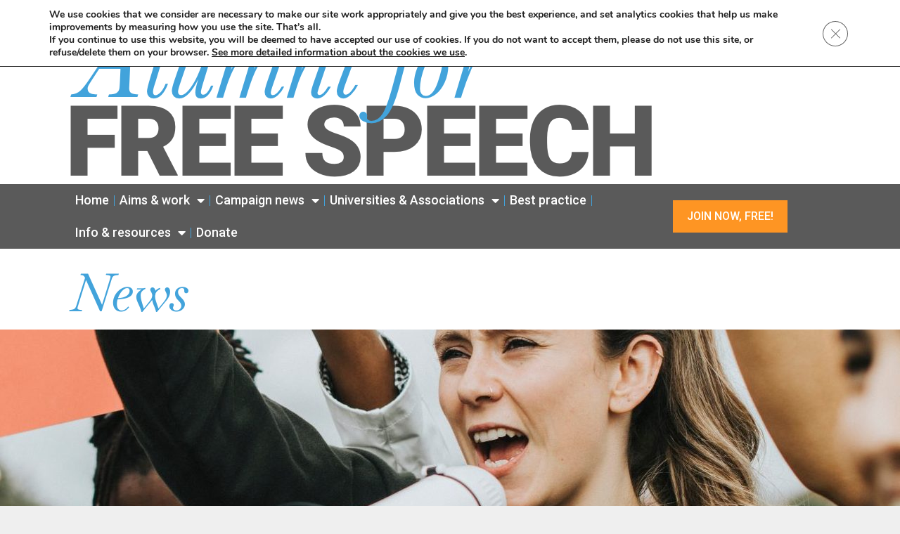

--- FILE ---
content_type: text/html; charset=UTF-8
request_url: https://affs.uk/news-article-today
body_size: 19880
content:
<!doctype html>
<html lang="en-GB">
<head>
	<meta charset="UTF-8">
	<meta name="viewport" content="width=device-width, initial-scale=1">
	<link rel="profile" href="https://gmpg.org/xfn/11">
	<meta name='robots' content='index, follow, max-image-preview:large, max-snippet:-1, max-video-preview:-1' />

	<!-- This site is optimized with the Yoast SEO plugin v26.7 - https://yoast.com/wordpress/plugins/seo/ -->
	<title>Allison Bailey&#039;s victory - Alumni for Free Speech</title>
	<link rel="canonical" href="https://affs.uk/news-article-today" />
	<meta property="og:locale" content="en_GB" />
	<meta property="og:type" content="article" />
	<meta property="og:title" content="Allison Bailey&#039;s victory - Alumni for Free Speech" />
	<meta property="og:description" content="Barrister Allison Bailey wins her landmark case against her chambers for discrimination on account of her protected characteristic under the Equality Act. All sorts of opinions about currently controversial matters must logically also be protected." />
	<meta property="og:url" content="https://affs.uk/news-article-today" />
	<meta property="og:site_name" content="Alumni for Free Speech" />
	<meta property="article:published_time" content="2022-07-18T18:55:34+00:00" />
	<meta property="article:modified_time" content="2022-09-21T12:42:58+00:00" />
	<meta property="og:image" content="https://affs.uk/wp-content/uploads/2022/07/shutterstock_1243858555-1-e1658393670235.jpg" />
	<meta property="og:image:width" content="1441" />
	<meta property="og:image:height" content="321" />
	<meta property="og:image:type" content="image/jpeg" />
	<meta name="author" content="William" />
	<meta name="twitter:card" content="summary_large_image" />
	<meta name="twitter:creator" content="@AFFSUK" />
	<meta name="twitter:site" content="@AFFSUK" />
	<meta name="twitter:label1" content="Written by" />
	<meta name="twitter:data1" content="William" />
	<script type="application/ld+json" class="yoast-schema-graph">{"@context":"https://schema.org","@graph":[{"@type":"Article","@id":"https://affs.uk/news-article-today#article","isPartOf":{"@id":"https://affs.uk/news-article-today"},"author":{"name":"William","@id":"https://affs.uk/#/schema/person/ee8c2be749ac5d14387fc09d75b18d6e"},"headline":"Allison Bailey&#8217;s victory","datePublished":"2022-07-18T18:55:34+00:00","dateModified":"2022-09-21T12:42:58+00:00","mainEntityOfPage":{"@id":"https://affs.uk/news-article-today"},"wordCount":68,"publisher":{"@id":"https://affs.uk/#organization"},"image":{"@id":"https://affs.uk/news-article-today#primaryimage"},"thumbnailUrl":"https://affs.uk/wp-content/uploads/2022/07/shutterstock_1243858555-1-e1658393670235.jpg","articleSection":["Home news","News"],"inLanguage":"en-GB"},{"@type":"WebPage","@id":"https://affs.uk/news-article-today","url":"https://affs.uk/news-article-today","name":"Allison Bailey's victory - Alumni for Free Speech","isPartOf":{"@id":"https://affs.uk/#website"},"primaryImageOfPage":{"@id":"https://affs.uk/news-article-today#primaryimage"},"image":{"@id":"https://affs.uk/news-article-today#primaryimage"},"thumbnailUrl":"https://affs.uk/wp-content/uploads/2022/07/shutterstock_1243858555-1-e1658393670235.jpg","datePublished":"2022-07-18T18:55:34+00:00","dateModified":"2022-09-21T12:42:58+00:00","breadcrumb":{"@id":"https://affs.uk/news-article-today#breadcrumb"},"inLanguage":"en-GB","potentialAction":[{"@type":"ReadAction","target":["https://affs.uk/news-article-today"]}]},{"@type":"ImageObject","inLanguage":"en-GB","@id":"https://affs.uk/news-article-today#primaryimage","url":"https://affs.uk/wp-content/uploads/2022/07/shutterstock_1243858555-1-e1658393670235.jpg","contentUrl":"https://affs.uk/wp-content/uploads/2022/07/shutterstock_1243858555-1-e1658393670235.jpg","width":1441,"height":321,"caption":"Group of female activists is protesting"},{"@type":"BreadcrumbList","@id":"https://affs.uk/news-article-today#breadcrumb","itemListElement":[{"@type":"ListItem","position":1,"name":"Home","item":"https://affs.uk/"},{"@type":"ListItem","position":2,"name":"Allison Bailey&#8217;s victory"}]},{"@type":"WebSite","@id":"https://affs.uk/#website","url":"https://affs.uk/","name":"Alumni for Free Speech","description":"Promoting Free Speech At Universities","publisher":{"@id":"https://affs.uk/#organization"},"alternateName":"AFFS","potentialAction":[{"@type":"SearchAction","target":{"@type":"EntryPoint","urlTemplate":"https://affs.uk/?s={search_term_string}"},"query-input":{"@type":"PropertyValueSpecification","valueRequired":true,"valueName":"search_term_string"}}],"inLanguage":"en-GB"},{"@type":"Organization","@id":"https://affs.uk/#organization","name":"Alumni for Free Speech","alternateName":"AFFS","url":"https://affs.uk/","logo":{"@type":"ImageObject","inLanguage":"en-GB","@id":"https://affs.uk/#/schema/logo/image/","url":"https://affs.uk/wp-content/uploads/2022/06/AFFS-logoAFFS-logo-1.png","contentUrl":"https://affs.uk/wp-content/uploads/2022/06/AFFS-logoAFFS-logo-1.png","width":827,"height":222,"caption":"Alumni for Free Speech"},"image":{"@id":"https://affs.uk/#/schema/logo/image/"},"sameAs":["https://x.com/AFFSUK"]},{"@type":"Person","@id":"https://affs.uk/#/schema/person/ee8c2be749ac5d14387fc09d75b18d6e","name":"William","url":"https://affs.uk/author/william"}]}</script>
	<!-- / Yoast SEO plugin. -->


<link rel='dns-prefetch' href='//www.googletagmanager.com' />
<link rel="alternate" type="application/rss+xml" title="Alumni for Free Speech &raquo; Feed" href="https://affs.uk/feed" />
<link rel="alternate" type="application/rss+xml" title="Alumni for Free Speech &raquo; Comments Feed" href="https://affs.uk/comments/feed" />
<link rel="alternate" title="oEmbed (JSON)" type="application/json+oembed" href="https://affs.uk/wp-json/oembed/1.0/embed?url=https%3A%2F%2Faffs.uk%2Fnews-article-today" />
<link rel="alternate" title="oEmbed (XML)" type="text/xml+oembed" href="https://affs.uk/wp-json/oembed/1.0/embed?url=https%3A%2F%2Faffs.uk%2Fnews-article-today&#038;format=xml" />
<style id='wp-img-auto-sizes-contain-inline-css'>
img:is([sizes=auto i],[sizes^="auto," i]){contain-intrinsic-size:3000px 1500px}
/*# sourceURL=wp-img-auto-sizes-contain-inline-css */
</style>
<style id='wp-emoji-styles-inline-css'>

	img.wp-smiley, img.emoji {
		display: inline !important;
		border: none !important;
		box-shadow: none !important;
		height: 1em !important;
		width: 1em !important;
		margin: 0 0.07em !important;
		vertical-align: -0.1em !important;
		background: none !important;
		padding: 0 !important;
	}
/*# sourceURL=wp-emoji-styles-inline-css */
</style>
<link rel='stylesheet' id='wp-block-library-css' href='https://affs.uk/wp-includes/css/dist/block-library/style.min.css?ver=6.9' media='all' />
<style id='wp-block-paragraph-inline-css'>
.is-small-text{font-size:.875em}.is-regular-text{font-size:1em}.is-large-text{font-size:2.25em}.is-larger-text{font-size:3em}.has-drop-cap:not(:focus):first-letter{float:left;font-size:8.4em;font-style:normal;font-weight:100;line-height:.68;margin:.05em .1em 0 0;text-transform:uppercase}body.rtl .has-drop-cap:not(:focus):first-letter{float:none;margin-left:.1em}p.has-drop-cap.has-background{overflow:hidden}:root :where(p.has-background){padding:1.25em 2.375em}:where(p.has-text-color:not(.has-link-color)) a{color:inherit}p.has-text-align-left[style*="writing-mode:vertical-lr"],p.has-text-align-right[style*="writing-mode:vertical-rl"]{rotate:180deg}
/*# sourceURL=https://affs.uk/wp-includes/blocks/paragraph/style.min.css */
</style>
<style id='global-styles-inline-css'>
:root{--wp--preset--aspect-ratio--square: 1;--wp--preset--aspect-ratio--4-3: 4/3;--wp--preset--aspect-ratio--3-4: 3/4;--wp--preset--aspect-ratio--3-2: 3/2;--wp--preset--aspect-ratio--2-3: 2/3;--wp--preset--aspect-ratio--16-9: 16/9;--wp--preset--aspect-ratio--9-16: 9/16;--wp--preset--color--black: #000000;--wp--preset--color--cyan-bluish-gray: #abb8c3;--wp--preset--color--white: #ffffff;--wp--preset--color--pale-pink: #f78da7;--wp--preset--color--vivid-red: #cf2e2e;--wp--preset--color--luminous-vivid-orange: #ff6900;--wp--preset--color--luminous-vivid-amber: #fcb900;--wp--preset--color--light-green-cyan: #7bdcb5;--wp--preset--color--vivid-green-cyan: #00d084;--wp--preset--color--pale-cyan-blue: #8ed1fc;--wp--preset--color--vivid-cyan-blue: #0693e3;--wp--preset--color--vivid-purple: #9b51e0;--wp--preset--gradient--vivid-cyan-blue-to-vivid-purple: linear-gradient(135deg,rgb(6,147,227) 0%,rgb(155,81,224) 100%);--wp--preset--gradient--light-green-cyan-to-vivid-green-cyan: linear-gradient(135deg,rgb(122,220,180) 0%,rgb(0,208,130) 100%);--wp--preset--gradient--luminous-vivid-amber-to-luminous-vivid-orange: linear-gradient(135deg,rgb(252,185,0) 0%,rgb(255,105,0) 100%);--wp--preset--gradient--luminous-vivid-orange-to-vivid-red: linear-gradient(135deg,rgb(255,105,0) 0%,rgb(207,46,46) 100%);--wp--preset--gradient--very-light-gray-to-cyan-bluish-gray: linear-gradient(135deg,rgb(238,238,238) 0%,rgb(169,184,195) 100%);--wp--preset--gradient--cool-to-warm-spectrum: linear-gradient(135deg,rgb(74,234,220) 0%,rgb(151,120,209) 20%,rgb(207,42,186) 40%,rgb(238,44,130) 60%,rgb(251,105,98) 80%,rgb(254,248,76) 100%);--wp--preset--gradient--blush-light-purple: linear-gradient(135deg,rgb(255,206,236) 0%,rgb(152,150,240) 100%);--wp--preset--gradient--blush-bordeaux: linear-gradient(135deg,rgb(254,205,165) 0%,rgb(254,45,45) 50%,rgb(107,0,62) 100%);--wp--preset--gradient--luminous-dusk: linear-gradient(135deg,rgb(255,203,112) 0%,rgb(199,81,192) 50%,rgb(65,88,208) 100%);--wp--preset--gradient--pale-ocean: linear-gradient(135deg,rgb(255,245,203) 0%,rgb(182,227,212) 50%,rgb(51,167,181) 100%);--wp--preset--gradient--electric-grass: linear-gradient(135deg,rgb(202,248,128) 0%,rgb(113,206,126) 100%);--wp--preset--gradient--midnight: linear-gradient(135deg,rgb(2,3,129) 0%,rgb(40,116,252) 100%);--wp--preset--font-size--small: 13px;--wp--preset--font-size--medium: 20px;--wp--preset--font-size--large: 36px;--wp--preset--font-size--x-large: 42px;--wp--preset--spacing--20: 0.44rem;--wp--preset--spacing--30: 0.67rem;--wp--preset--spacing--40: 1rem;--wp--preset--spacing--50: 1.5rem;--wp--preset--spacing--60: 2.25rem;--wp--preset--spacing--70: 3.38rem;--wp--preset--spacing--80: 5.06rem;--wp--preset--shadow--natural: 6px 6px 9px rgba(0, 0, 0, 0.2);--wp--preset--shadow--deep: 12px 12px 50px rgba(0, 0, 0, 0.4);--wp--preset--shadow--sharp: 6px 6px 0px rgba(0, 0, 0, 0.2);--wp--preset--shadow--outlined: 6px 6px 0px -3px rgb(255, 255, 255), 6px 6px rgb(0, 0, 0);--wp--preset--shadow--crisp: 6px 6px 0px rgb(0, 0, 0);}:root { --wp--style--global--content-size: 800px;--wp--style--global--wide-size: 1200px; }:where(body) { margin: 0; }.wp-site-blocks > .alignleft { float: left; margin-right: 2em; }.wp-site-blocks > .alignright { float: right; margin-left: 2em; }.wp-site-blocks > .aligncenter { justify-content: center; margin-left: auto; margin-right: auto; }:where(.wp-site-blocks) > * { margin-block-start: 24px; margin-block-end: 0; }:where(.wp-site-blocks) > :first-child { margin-block-start: 0; }:where(.wp-site-blocks) > :last-child { margin-block-end: 0; }:root { --wp--style--block-gap: 24px; }:root :where(.is-layout-flow) > :first-child{margin-block-start: 0;}:root :where(.is-layout-flow) > :last-child{margin-block-end: 0;}:root :where(.is-layout-flow) > *{margin-block-start: 24px;margin-block-end: 0;}:root :where(.is-layout-constrained) > :first-child{margin-block-start: 0;}:root :where(.is-layout-constrained) > :last-child{margin-block-end: 0;}:root :where(.is-layout-constrained) > *{margin-block-start: 24px;margin-block-end: 0;}:root :where(.is-layout-flex){gap: 24px;}:root :where(.is-layout-grid){gap: 24px;}.is-layout-flow > .alignleft{float: left;margin-inline-start: 0;margin-inline-end: 2em;}.is-layout-flow > .alignright{float: right;margin-inline-start: 2em;margin-inline-end: 0;}.is-layout-flow > .aligncenter{margin-left: auto !important;margin-right: auto !important;}.is-layout-constrained > .alignleft{float: left;margin-inline-start: 0;margin-inline-end: 2em;}.is-layout-constrained > .alignright{float: right;margin-inline-start: 2em;margin-inline-end: 0;}.is-layout-constrained > .aligncenter{margin-left: auto !important;margin-right: auto !important;}.is-layout-constrained > :where(:not(.alignleft):not(.alignright):not(.alignfull)){max-width: var(--wp--style--global--content-size);margin-left: auto !important;margin-right: auto !important;}.is-layout-constrained > .alignwide{max-width: var(--wp--style--global--wide-size);}body .is-layout-flex{display: flex;}.is-layout-flex{flex-wrap: wrap;align-items: center;}.is-layout-flex > :is(*, div){margin: 0;}body .is-layout-grid{display: grid;}.is-layout-grid > :is(*, div){margin: 0;}body{padding-top: 0px;padding-right: 0px;padding-bottom: 0px;padding-left: 0px;}a:where(:not(.wp-element-button)){text-decoration: underline;}:root :where(.wp-element-button, .wp-block-button__link){background-color: #32373c;border-width: 0;color: #fff;font-family: inherit;font-size: inherit;font-style: inherit;font-weight: inherit;letter-spacing: inherit;line-height: inherit;padding-top: calc(0.667em + 2px);padding-right: calc(1.333em + 2px);padding-bottom: calc(0.667em + 2px);padding-left: calc(1.333em + 2px);text-decoration: none;text-transform: inherit;}.has-black-color{color: var(--wp--preset--color--black) !important;}.has-cyan-bluish-gray-color{color: var(--wp--preset--color--cyan-bluish-gray) !important;}.has-white-color{color: var(--wp--preset--color--white) !important;}.has-pale-pink-color{color: var(--wp--preset--color--pale-pink) !important;}.has-vivid-red-color{color: var(--wp--preset--color--vivid-red) !important;}.has-luminous-vivid-orange-color{color: var(--wp--preset--color--luminous-vivid-orange) !important;}.has-luminous-vivid-amber-color{color: var(--wp--preset--color--luminous-vivid-amber) !important;}.has-light-green-cyan-color{color: var(--wp--preset--color--light-green-cyan) !important;}.has-vivid-green-cyan-color{color: var(--wp--preset--color--vivid-green-cyan) !important;}.has-pale-cyan-blue-color{color: var(--wp--preset--color--pale-cyan-blue) !important;}.has-vivid-cyan-blue-color{color: var(--wp--preset--color--vivid-cyan-blue) !important;}.has-vivid-purple-color{color: var(--wp--preset--color--vivid-purple) !important;}.has-black-background-color{background-color: var(--wp--preset--color--black) !important;}.has-cyan-bluish-gray-background-color{background-color: var(--wp--preset--color--cyan-bluish-gray) !important;}.has-white-background-color{background-color: var(--wp--preset--color--white) !important;}.has-pale-pink-background-color{background-color: var(--wp--preset--color--pale-pink) !important;}.has-vivid-red-background-color{background-color: var(--wp--preset--color--vivid-red) !important;}.has-luminous-vivid-orange-background-color{background-color: var(--wp--preset--color--luminous-vivid-orange) !important;}.has-luminous-vivid-amber-background-color{background-color: var(--wp--preset--color--luminous-vivid-amber) !important;}.has-light-green-cyan-background-color{background-color: var(--wp--preset--color--light-green-cyan) !important;}.has-vivid-green-cyan-background-color{background-color: var(--wp--preset--color--vivid-green-cyan) !important;}.has-pale-cyan-blue-background-color{background-color: var(--wp--preset--color--pale-cyan-blue) !important;}.has-vivid-cyan-blue-background-color{background-color: var(--wp--preset--color--vivid-cyan-blue) !important;}.has-vivid-purple-background-color{background-color: var(--wp--preset--color--vivid-purple) !important;}.has-black-border-color{border-color: var(--wp--preset--color--black) !important;}.has-cyan-bluish-gray-border-color{border-color: var(--wp--preset--color--cyan-bluish-gray) !important;}.has-white-border-color{border-color: var(--wp--preset--color--white) !important;}.has-pale-pink-border-color{border-color: var(--wp--preset--color--pale-pink) !important;}.has-vivid-red-border-color{border-color: var(--wp--preset--color--vivid-red) !important;}.has-luminous-vivid-orange-border-color{border-color: var(--wp--preset--color--luminous-vivid-orange) !important;}.has-luminous-vivid-amber-border-color{border-color: var(--wp--preset--color--luminous-vivid-amber) !important;}.has-light-green-cyan-border-color{border-color: var(--wp--preset--color--light-green-cyan) !important;}.has-vivid-green-cyan-border-color{border-color: var(--wp--preset--color--vivid-green-cyan) !important;}.has-pale-cyan-blue-border-color{border-color: var(--wp--preset--color--pale-cyan-blue) !important;}.has-vivid-cyan-blue-border-color{border-color: var(--wp--preset--color--vivid-cyan-blue) !important;}.has-vivid-purple-border-color{border-color: var(--wp--preset--color--vivid-purple) !important;}.has-vivid-cyan-blue-to-vivid-purple-gradient-background{background: var(--wp--preset--gradient--vivid-cyan-blue-to-vivid-purple) !important;}.has-light-green-cyan-to-vivid-green-cyan-gradient-background{background: var(--wp--preset--gradient--light-green-cyan-to-vivid-green-cyan) !important;}.has-luminous-vivid-amber-to-luminous-vivid-orange-gradient-background{background: var(--wp--preset--gradient--luminous-vivid-amber-to-luminous-vivid-orange) !important;}.has-luminous-vivid-orange-to-vivid-red-gradient-background{background: var(--wp--preset--gradient--luminous-vivid-orange-to-vivid-red) !important;}.has-very-light-gray-to-cyan-bluish-gray-gradient-background{background: var(--wp--preset--gradient--very-light-gray-to-cyan-bluish-gray) !important;}.has-cool-to-warm-spectrum-gradient-background{background: var(--wp--preset--gradient--cool-to-warm-spectrum) !important;}.has-blush-light-purple-gradient-background{background: var(--wp--preset--gradient--blush-light-purple) !important;}.has-blush-bordeaux-gradient-background{background: var(--wp--preset--gradient--blush-bordeaux) !important;}.has-luminous-dusk-gradient-background{background: var(--wp--preset--gradient--luminous-dusk) !important;}.has-pale-ocean-gradient-background{background: var(--wp--preset--gradient--pale-ocean) !important;}.has-electric-grass-gradient-background{background: var(--wp--preset--gradient--electric-grass) !important;}.has-midnight-gradient-background{background: var(--wp--preset--gradient--midnight) !important;}.has-small-font-size{font-size: var(--wp--preset--font-size--small) !important;}.has-medium-font-size{font-size: var(--wp--preset--font-size--medium) !important;}.has-large-font-size{font-size: var(--wp--preset--font-size--large) !important;}.has-x-large-font-size{font-size: var(--wp--preset--font-size--x-large) !important;}
/*# sourceURL=global-styles-inline-css */
</style>

<link rel='stylesheet' id='url-shortify-css' href='https://affs.uk/wp-content/plugins/url-shortify/lite/dist/styles/url-shortify.css?ver=1.11.4' media='all' />
<link rel='stylesheet' id='hello-elementor-css' href='https://affs.uk/wp-content/themes/hello-elementor/style.min.css?ver=3.3.0' media='all' />
<link rel='stylesheet' id='hello-elementor-theme-style-css' href='https://affs.uk/wp-content/themes/hello-elementor/theme.min.css?ver=3.3.0' media='all' />
<link rel='stylesheet' id='hello-elementor-header-footer-css' href='https://affs.uk/wp-content/themes/hello-elementor/header-footer.min.css?ver=3.3.0' media='all' />
<link rel='stylesheet' id='elementor-frontend-css' href='https://affs.uk/wp-content/plugins/elementor/assets/css/frontend.min.css?ver=3.27.6' media='all' />
<style id='elementor-frontend-inline-css'>
.elementor-720 .elementor-element.elementor-element-42fd38e1:not(.elementor-motion-effects-element-type-background) > .elementor-widget-wrap, .elementor-720 .elementor-element.elementor-element-42fd38e1 > .elementor-widget-wrap > .elementor-motion-effects-container > .elementor-motion-effects-layer{background-image:url("https://affs.uk/wp-content/uploads/2022/07/shutterstock_1243858555-1-e1658393670235.jpg");}@media(max-width:767px){.elementor-720 .elementor-element.elementor-element-42fd38e1:not(.elementor-motion-effects-element-type-background) > .elementor-widget-wrap, .elementor-720 .elementor-element.elementor-element-42fd38e1 > .elementor-widget-wrap > .elementor-motion-effects-container > .elementor-motion-effects-layer{background-image:url("https://affs.uk/wp-content/uploads/2022/07/shutterstock_1243858555-1-e1658393670235.jpg");}}
/*# sourceURL=elementor-frontend-inline-css */
</style>
<link rel='stylesheet' id='elementor-post-338-css' href='https://affs.uk/wp-content/uploads/elementor/css/post-338.css?ver=1740578689' media='all' />
<link rel='stylesheet' id='widget-image-css' href='https://affs.uk/wp-content/plugins/elementor/assets/css/widget-image.min.css?ver=3.27.6' media='all' />
<link rel='stylesheet' id='widget-nav-menu-css' href='https://affs.uk/wp-content/plugins/elementor-pro/assets/css/widget-nav-menu.min.css?ver=3.27.4' media='all' />
<link rel='stylesheet' id='widget-divider-css' href='https://affs.uk/wp-content/plugins/elementor/assets/css/widget-divider.min.css?ver=3.27.6' media='all' />
<link rel='stylesheet' id='widget-heading-css' href='https://affs.uk/wp-content/plugins/elementor/assets/css/widget-heading.min.css?ver=3.27.6' media='all' />
<link rel='stylesheet' id='widget-text-editor-css' href='https://affs.uk/wp-content/plugins/elementor/assets/css/widget-text-editor.min.css?ver=3.27.6' media='all' />
<link rel='stylesheet' id='widget-spacer-css' href='https://affs.uk/wp-content/plugins/elementor/assets/css/widget-spacer.min.css?ver=3.27.6' media='all' />
<link rel='stylesheet' id='widget-posts-css' href='https://affs.uk/wp-content/plugins/elementor-pro/assets/css/widget-posts.min.css?ver=3.27.4' media='all' />
<link rel='stylesheet' id='elementor-icons-css' href='https://affs.uk/wp-content/plugins/elementor/assets/lib/eicons/css/elementor-icons.min.css?ver=5.35.0' media='all' />
<link rel='stylesheet' id='elementor-post-35-css' href='https://affs.uk/wp-content/uploads/elementor/css/post-35.css?ver=1740578689' media='all' />
<link rel='stylesheet' id='elementor-post-30-css' href='https://affs.uk/wp-content/uploads/elementor/css/post-30.css?ver=1740578689' media='all' />
<link rel='stylesheet' id='elementor-post-720-css' href='https://affs.uk/wp-content/uploads/elementor/css/post-720.css?ver=1740580814' media='all' />
<link rel='stylesheet' id='moove_gdpr_frontend-css' href='https://affs.uk/wp-content/plugins/gdpr-cookie-compliance/dist/styles/gdpr-main.css?ver=5.0.9' media='all' />
<style id='moove_gdpr_frontend-inline-css'>
#moove_gdpr_cookie_modal,#moove_gdpr_cookie_info_bar,.gdpr_cookie_settings_shortcode_content{font-family:&#039;Nunito&#039;,sans-serif}#moove_gdpr_save_popup_settings_button{background-color:#373737;color:#fff}#moove_gdpr_save_popup_settings_button:hover{background-color:#000}#moove_gdpr_cookie_info_bar .moove-gdpr-info-bar-container .moove-gdpr-info-bar-content a.mgbutton,#moove_gdpr_cookie_info_bar .moove-gdpr-info-bar-container .moove-gdpr-info-bar-content button.mgbutton{background-color:#42a3db}#moove_gdpr_cookie_modal .moove-gdpr-modal-content .moove-gdpr-modal-footer-content .moove-gdpr-button-holder a.mgbutton,#moove_gdpr_cookie_modal .moove-gdpr-modal-content .moove-gdpr-modal-footer-content .moove-gdpr-button-holder button.mgbutton,.gdpr_cookie_settings_shortcode_content .gdpr-shr-button.button-green{background-color:#42a3db;border-color:#42a3db}#moove_gdpr_cookie_modal .moove-gdpr-modal-content .moove-gdpr-modal-footer-content .moove-gdpr-button-holder a.mgbutton:hover,#moove_gdpr_cookie_modal .moove-gdpr-modal-content .moove-gdpr-modal-footer-content .moove-gdpr-button-holder button.mgbutton:hover,.gdpr_cookie_settings_shortcode_content .gdpr-shr-button.button-green:hover{background-color:#fff;color:#42a3db}#moove_gdpr_cookie_modal .moove-gdpr-modal-content .moove-gdpr-modal-close i,#moove_gdpr_cookie_modal .moove-gdpr-modal-content .moove-gdpr-modal-close span.gdpr-icon{background-color:#42a3db;border:1px solid #42a3db}#moove_gdpr_cookie_info_bar span.moove-gdpr-infobar-allow-all.focus-g,#moove_gdpr_cookie_info_bar span.moove-gdpr-infobar-allow-all:focus,#moove_gdpr_cookie_info_bar button.moove-gdpr-infobar-allow-all.focus-g,#moove_gdpr_cookie_info_bar button.moove-gdpr-infobar-allow-all:focus,#moove_gdpr_cookie_info_bar span.moove-gdpr-infobar-reject-btn.focus-g,#moove_gdpr_cookie_info_bar span.moove-gdpr-infobar-reject-btn:focus,#moove_gdpr_cookie_info_bar button.moove-gdpr-infobar-reject-btn.focus-g,#moove_gdpr_cookie_info_bar button.moove-gdpr-infobar-reject-btn:focus,#moove_gdpr_cookie_info_bar span.change-settings-button.focus-g,#moove_gdpr_cookie_info_bar span.change-settings-button:focus,#moove_gdpr_cookie_info_bar button.change-settings-button.focus-g,#moove_gdpr_cookie_info_bar button.change-settings-button:focus{-webkit-box-shadow:0 0 1px 3px #42a3db;-moz-box-shadow:0 0 1px 3px #42a3db;box-shadow:0 0 1px 3px #42a3db}#moove_gdpr_cookie_modal .moove-gdpr-modal-content .moove-gdpr-modal-close i:hover,#moove_gdpr_cookie_modal .moove-gdpr-modal-content .moove-gdpr-modal-close span.gdpr-icon:hover,#moove_gdpr_cookie_info_bar span[data-href]>u.change-settings-button{color:#42a3db}#moove_gdpr_cookie_modal .moove-gdpr-modal-content .moove-gdpr-modal-left-content #moove-gdpr-menu li.menu-item-selected a span.gdpr-icon,#moove_gdpr_cookie_modal .moove-gdpr-modal-content .moove-gdpr-modal-left-content #moove-gdpr-menu li.menu-item-selected button span.gdpr-icon{color:inherit}#moove_gdpr_cookie_modal .moove-gdpr-modal-content .moove-gdpr-modal-left-content #moove-gdpr-menu li a span.gdpr-icon,#moove_gdpr_cookie_modal .moove-gdpr-modal-content .moove-gdpr-modal-left-content #moove-gdpr-menu li button span.gdpr-icon{color:inherit}#moove_gdpr_cookie_modal .gdpr-acc-link{line-height:0;font-size:0;color:transparent;position:absolute}#moove_gdpr_cookie_modal .moove-gdpr-modal-content .moove-gdpr-modal-close:hover i,#moove_gdpr_cookie_modal .moove-gdpr-modal-content .moove-gdpr-modal-left-content #moove-gdpr-menu li a,#moove_gdpr_cookie_modal .moove-gdpr-modal-content .moove-gdpr-modal-left-content #moove-gdpr-menu li button,#moove_gdpr_cookie_modal .moove-gdpr-modal-content .moove-gdpr-modal-left-content #moove-gdpr-menu li button i,#moove_gdpr_cookie_modal .moove-gdpr-modal-content .moove-gdpr-modal-left-content #moove-gdpr-menu li a i,#moove_gdpr_cookie_modal .moove-gdpr-modal-content .moove-gdpr-tab-main .moove-gdpr-tab-main-content a:hover,#moove_gdpr_cookie_info_bar.moove-gdpr-dark-scheme .moove-gdpr-info-bar-container .moove-gdpr-info-bar-content a.mgbutton:hover,#moove_gdpr_cookie_info_bar.moove-gdpr-dark-scheme .moove-gdpr-info-bar-container .moove-gdpr-info-bar-content button.mgbutton:hover,#moove_gdpr_cookie_info_bar.moove-gdpr-dark-scheme .moove-gdpr-info-bar-container .moove-gdpr-info-bar-content a:hover,#moove_gdpr_cookie_info_bar.moove-gdpr-dark-scheme .moove-gdpr-info-bar-container .moove-gdpr-info-bar-content button:hover,#moove_gdpr_cookie_info_bar.moove-gdpr-dark-scheme .moove-gdpr-info-bar-container .moove-gdpr-info-bar-content span.change-settings-button:hover,#moove_gdpr_cookie_info_bar.moove-gdpr-dark-scheme .moove-gdpr-info-bar-container .moove-gdpr-info-bar-content button.change-settings-button:hover,#moove_gdpr_cookie_info_bar.moove-gdpr-dark-scheme .moove-gdpr-info-bar-container .moove-gdpr-info-bar-content u.change-settings-button:hover,#moove_gdpr_cookie_info_bar span[data-href]>u.change-settings-button,#moove_gdpr_cookie_info_bar.moove-gdpr-dark-scheme .moove-gdpr-info-bar-container .moove-gdpr-info-bar-content a.mgbutton.focus-g,#moove_gdpr_cookie_info_bar.moove-gdpr-dark-scheme .moove-gdpr-info-bar-container .moove-gdpr-info-bar-content button.mgbutton.focus-g,#moove_gdpr_cookie_info_bar.moove-gdpr-dark-scheme .moove-gdpr-info-bar-container .moove-gdpr-info-bar-content a.focus-g,#moove_gdpr_cookie_info_bar.moove-gdpr-dark-scheme .moove-gdpr-info-bar-container .moove-gdpr-info-bar-content button.focus-g,#moove_gdpr_cookie_info_bar.moove-gdpr-dark-scheme .moove-gdpr-info-bar-container .moove-gdpr-info-bar-content a.mgbutton:focus,#moove_gdpr_cookie_info_bar.moove-gdpr-dark-scheme .moove-gdpr-info-bar-container .moove-gdpr-info-bar-content button.mgbutton:focus,#moove_gdpr_cookie_info_bar.moove-gdpr-dark-scheme .moove-gdpr-info-bar-container .moove-gdpr-info-bar-content a:focus,#moove_gdpr_cookie_info_bar.moove-gdpr-dark-scheme .moove-gdpr-info-bar-container .moove-gdpr-info-bar-content button:focus,#moove_gdpr_cookie_info_bar.moove-gdpr-dark-scheme .moove-gdpr-info-bar-container .moove-gdpr-info-bar-content span.change-settings-button.focus-g,span.change-settings-button:focus,button.change-settings-button.focus-g,button.change-settings-button:focus,#moove_gdpr_cookie_info_bar.moove-gdpr-dark-scheme .moove-gdpr-info-bar-container .moove-gdpr-info-bar-content u.change-settings-button.focus-g,#moove_gdpr_cookie_info_bar.moove-gdpr-dark-scheme .moove-gdpr-info-bar-container .moove-gdpr-info-bar-content u.change-settings-button:focus{color:#42a3db}#moove_gdpr_cookie_modal .moove-gdpr-branding.focus-g span,#moove_gdpr_cookie_modal .moove-gdpr-modal-content .moove-gdpr-tab-main a.focus-g,#moove_gdpr_cookie_modal .moove-gdpr-modal-content .moove-gdpr-tab-main .gdpr-cd-details-toggle.focus-g{color:#42a3db}#moove_gdpr_cookie_modal.gdpr_lightbox-hide{display:none}
/*# sourceURL=moove_gdpr_frontend-inline-css */
</style>
<link rel='stylesheet' id='google-fonts-1-css' href='https://fonts.googleapis.com/css?family=Baskervville%3A100%2C100italic%2C200%2C200italic%2C300%2C300italic%2C400%2C400italic%2C500%2C500italic%2C600%2C600italic%2C700%2C700italic%2C800%2C800italic%2C900%2C900italic%7CRoboto%3A100%2C100italic%2C200%2C200italic%2C300%2C300italic%2C400%2C400italic%2C500%2C500italic%2C600%2C600italic%2C700%2C700italic%2C800%2C800italic%2C900%2C900italic&#038;display=auto&#038;ver=6.9' media='all' />
<link rel='stylesheet' id='elementor-icons-shared-0-css' href='https://affs.uk/wp-content/plugins/elementor/assets/lib/font-awesome/css/fontawesome.min.css?ver=5.15.3' media='all' />
<link rel='stylesheet' id='elementor-icons-fa-solid-css' href='https://affs.uk/wp-content/plugins/elementor/assets/lib/font-awesome/css/solid.min.css?ver=5.15.3' media='all' />
<link rel="preconnect" href="https://fonts.gstatic.com/" crossorigin><script src="https://affs.uk/wp-includes/js/jquery/jquery.min.js?ver=3.7.1" id="jquery-core-js"></script>
<script src="https://affs.uk/wp-includes/js/jquery/jquery-migrate.min.js?ver=3.4.1" id="jquery-migrate-js"></script>
<script id="url-shortify-js-extra">
var usParams = {"ajaxurl":"https://affs.uk/wp-admin/admin-ajax.php"};
//# sourceURL=url-shortify-js-extra
</script>
<script src="https://affs.uk/wp-content/plugins/url-shortify/lite/dist/scripts/url-shortify.js?ver=1.11.4" id="url-shortify-js"></script>

<!-- Google tag (gtag.js) snippet added by Site Kit -->
<!-- Google Analytics snippet added by Site Kit -->
<script src="https://www.googletagmanager.com/gtag/js?id=GT-PL3LHD" id="google_gtagjs-js" async></script>
<script id="google_gtagjs-js-after">
window.dataLayer = window.dataLayer || [];function gtag(){dataLayer.push(arguments);}
gtag("set","linker",{"domains":["affs.uk"]});
gtag("js", new Date());
gtag("set", "developer_id.dZTNiMT", true);
gtag("config", "GT-PL3LHD");
//# sourceURL=google_gtagjs-js-after
</script>
<link rel="https://api.w.org/" href="https://affs.uk/wp-json/" /><link rel="alternate" title="JSON" type="application/json" href="https://affs.uk/wp-json/wp/v2/posts/1704" /><link rel="EditURI" type="application/rsd+xml" title="RSD" href="https://affs.uk/xmlrpc.php?rsd" />
<meta name="generator" content="WordPress 6.9" />
<link rel='shortlink' href='https://affs.uk/?p=1704' />
<meta name="generator" content="Site Kit by Google 1.168.0" />		<script>
			document.documentElement.className = document.documentElement.className.replace('no-js', 'js');
		</script>
				<style>
			.no-js img.lazyload {
				display: none;
			}

			figure.wp-block-image img.lazyloading {
				min-width: 150px;
			}

						.lazyload, .lazyloading {
				opacity: 0;
			}

			.lazyloaded {
				opacity: 1;
				transition: opacity 400ms;
				transition-delay: 0ms;
			}

					</style>
		<meta name="description" content="Barrister Allison Bailey wins her landmark case against her chambers for discrimination on account of her protected characteristic under the Equality Act. All sorts of opinions about currently controversial matters must logically also be protected.">
<meta name="generator" content="Elementor 3.27.6; features: additional_custom_breakpoints; settings: css_print_method-external, google_font-enabled, font_display-auto">
			<style>
				.e-con.e-parent:nth-of-type(n+4):not(.e-lazyloaded):not(.e-no-lazyload),
				.e-con.e-parent:nth-of-type(n+4):not(.e-lazyloaded):not(.e-no-lazyload) * {
					background-image: none !important;
				}
				@media screen and (max-height: 1024px) {
					.e-con.e-parent:nth-of-type(n+3):not(.e-lazyloaded):not(.e-no-lazyload),
					.e-con.e-parent:nth-of-type(n+3):not(.e-lazyloaded):not(.e-no-lazyload) * {
						background-image: none !important;
					}
				}
				@media screen and (max-height: 640px) {
					.e-con.e-parent:nth-of-type(n+2):not(.e-lazyloaded):not(.e-no-lazyload),
					.e-con.e-parent:nth-of-type(n+2):not(.e-lazyloaded):not(.e-no-lazyload) * {
						background-image: none !important;
					}
				}
			</style>
						<meta name="theme-color" content="#EFEFEF">
			<link rel="icon" href="https://affs.uk/wp-content/uploads/2022/10/cropped-android-chrome-512x512-2-32x32.png" sizes="32x32" />
<link rel="icon" href="https://affs.uk/wp-content/uploads/2022/10/cropped-android-chrome-512x512-2-192x192.png" sizes="192x192" />
<link rel="apple-touch-icon" href="https://affs.uk/wp-content/uploads/2022/10/cropped-android-chrome-512x512-2-180x180.png" />
<meta name="msapplication-TileImage" content="https://affs.uk/wp-content/uploads/2022/10/cropped-android-chrome-512x512-2-270x270.png" />
<style>.shorten_url { 
	   padding: 10px 10px 10px 10px ; 
	   border: 1px solid #AAAAAA ; 
	   background-color: #EEEEEE ;
}</style>		<style id="wp-custom-css">
			label.mf-input-label {
	color: #fff;
	font-size: 20px;
}

a.form_link:link {
	color:white;
	text-decoration: underline;
}
a.form_link:visited {
	color:white;
	text-decoration: underline;
}
a.form_link:hover {
	color:#eee;
	text-decoration: underline;
}		</style>
		</head>
<body class="wp-singular post-template-default single single-post postid-1704 single-format-standard wp-custom-logo wp-embed-responsive wp-theme-hello-elementor theme-default elementor-default elementor-kit-338 elementor-page-720">


<a class="skip-link screen-reader-text" href="#content">Skip to content</a>

		<header data-elementor-type="header" data-elementor-id="35" class="elementor elementor-35 elementor-location-header" data-elementor-post-type="elementor_library">
					<section class="elementor-section elementor-top-section elementor-element elementor-element-1ca89ad elementor-section-boxed elementor-section-height-default elementor-section-height-default" data-id="1ca89ad" data-element_type="section" data-settings="{&quot;background_background&quot;:&quot;classic&quot;}">
						<div class="elementor-container elementor-column-gap-default">
					<div class="elementor-column elementor-col-100 elementor-top-column elementor-element elementor-element-7a6890e" data-id="7a6890e" data-element_type="column" data-settings="{&quot;background_background&quot;:&quot;classic&quot;}">
			<div class="elementor-widget-wrap elementor-element-populated">
						<div class="elementor-element elementor-element-16c9f9a elementor-widget elementor-widget-theme-site-logo elementor-widget-image" data-id="16c9f9a" data-element_type="widget" data-widget_type="theme-site-logo.default">
				<div class="elementor-widget-container">
											<a href="https://affs.uk">
			<img fetchpriority="high" width="827" height="222" src="https://affs.uk/wp-content/uploads/2022/06/AFFS-logoAFFS-logo-1.png" class="attachment-full size-full wp-image-1046" alt="Alumni For Free Speech" srcset="https://affs.uk/wp-content/uploads/2022/06/AFFS-logoAFFS-logo-1.png 827w, https://affs.uk/wp-content/uploads/2022/06/AFFS-logoAFFS-logo-1-300x81.png 300w, https://affs.uk/wp-content/uploads/2022/06/AFFS-logoAFFS-logo-1-768x206.png 768w" sizes="(max-width: 827px) 100vw, 827px" />				</a>
											</div>
				</div>
					</div>
		</div>
					</div>
		</section>
				<section class="elementor-section elementor-top-section elementor-element elementor-element-ccd23a6 elementor-section-boxed elementor-section-height-default elementor-section-height-default" data-id="ccd23a6" data-element_type="section" data-settings="{&quot;background_background&quot;:&quot;classic&quot;}">
						<div class="elementor-container elementor-column-gap-default">
					<div class="elementor-column elementor-col-100 elementor-top-column elementor-element elementor-element-921cdc4" data-id="921cdc4" data-element_type="column" data-settings="{&quot;background_background&quot;:&quot;classic&quot;}">
			<div class="elementor-widget-wrap elementor-element-populated">
						<section class="elementor-section elementor-inner-section elementor-element elementor-element-b2fe973 elementor-section-content-top elementor-section-boxed elementor-section-height-default elementor-section-height-default" data-id="b2fe973" data-element_type="section">
						<div class="elementor-container elementor-column-gap-default">
					<div class="elementor-column elementor-col-66 elementor-inner-column elementor-element elementor-element-6c98fc2" data-id="6c98fc2" data-element_type="column">
			<div class="elementor-widget-wrap elementor-element-populated">
						<div class="elementor-element elementor-element-cb18205 elementor-nav-menu__align-start elementor-nav-menu--dropdown-tablet elementor-nav-menu__text-align-aside elementor-nav-menu--toggle elementor-nav-menu--burger elementor-widget elementor-widget-nav-menu" data-id="cb18205" data-element_type="widget" data-settings="{&quot;layout&quot;:&quot;horizontal&quot;,&quot;submenu_icon&quot;:{&quot;value&quot;:&quot;&lt;i class=\&quot;fas fa-caret-down\&quot;&gt;&lt;\/i&gt;&quot;,&quot;library&quot;:&quot;fa-solid&quot;},&quot;toggle&quot;:&quot;burger&quot;}" data-widget_type="nav-menu.default">
				<div class="elementor-widget-container">
								<nav aria-label="Menu" class="elementor-nav-menu--main elementor-nav-menu__container elementor-nav-menu--layout-horizontal e--pointer-background e--animation-fade">
				<ul id="menu-1-cb18205" class="elementor-nav-menu"><li class="menu-item menu-item-type-post_type menu-item-object-page menu-item-home menu-item-3168"><a href="https://affs.uk/" class="elementor-item">Home</a></li>
<li class="menu-item menu-item-type-post_type menu-item-object-post menu-item-has-children menu-item-328"><a href="https://affs.uk/aims-work" class="elementor-item">Aims &#038; work</a>
<ul class="sub-menu elementor-nav-menu--dropdown">
	<li class="menu-item menu-item-type-post_type menu-item-object-post menu-item-3573"><a href="https://affs.uk/edi-and-free-speech" class="elementor-sub-item">EDI and Free Speech at Universities</a></li>
	<li class="menu-item menu-item-type-post_type menu-item-object-post menu-item-2041"><a href="https://affs.uk/the-problem-inspiration" class="elementor-sub-item">The problem &#038; inspiration</a></li>
</ul>
</li>
<li class="menu-item menu-item-type-post_type menu-item-object-post menu-item-has-children menu-item-2520"><a href="https://affs.uk/campaign-news" class="elementor-item">Campaign news</a>
<ul class="sub-menu elementor-nav-menu--dropdown">
	<li class="menu-item menu-item-type-post_type menu-item-object-post menu-item-4241"><a href="https://affs.uk/edi-spending-correlated-free-speech-failures" class="elementor-sub-item">EDI spending significantly correlated to free speech non-compliance</a></li>
	<li class="menu-item menu-item-type-post_type menu-item-object-post menu-item-4134"><a href="https://affs.uk/voting-cambridge-chancellor-election" class="elementor-sub-item">Free speech supporter wins for the Cambridge Chancellorship</a></li>
	<li class="menu-item menu-item-type-post_type menu-item-object-post menu-item-4110"><a href="https://affs.uk/edi-requirements-university-recruitment" class="elementor-sub-item">University recruitment: EDI requirements causing free speech compliance failures</a></li>
	<li class="menu-item menu-item-type-post_type menu-item-object-post menu-item-3866"><a href="https://affs.uk/voting-oxford-chancellor-election" class="elementor-sub-item">Voting in Oxford Chancellor Election</a></li>
</ul>
</li>
<li class="menu-item menu-item-type-custom menu-item-object-custom menu-item-has-children menu-item-3427"><a class="elementor-item">Universities &#038; Associations</a>
<ul class="sub-menu elementor-nav-menu--dropdown">
	<li class="menu-item menu-item-type-custom menu-item-object-custom menu-item-has-children menu-item-3433"><a class="elementor-sub-item">University campaign work</a>
	<ul class="sub-menu elementor-nav-menu--dropdown">
		<li class="menu-item menu-item-type-post_type menu-item-object-post menu-item-3408"><a href="https://affs.uk/bristol" class="elementor-sub-item">Bristol</a></li>
		<li class="menu-item menu-item-type-post_type menu-item-object-post menu-item-4208"><a href="https://affs.uk/buckingham" class="elementor-sub-item">Buckingham</a></li>
		<li class="menu-item menu-item-type-post_type menu-item-object-post menu-item-3581"><a href="https://affs.uk/cambridge-2" class="elementor-sub-item">Cambridge</a></li>
		<li class="menu-item menu-item-type-post_type menu-item-object-post menu-item-3413"><a href="https://affs.uk/durham" class="elementor-sub-item">Durham</a></li>
		<li class="menu-item menu-item-type-post_type menu-item-object-post menu-item-3416"><a href="https://affs.uk/edinburgh" class="elementor-sub-item">Edinburgh</a></li>
		<li class="menu-item menu-item-type-post_type menu-item-object-post menu-item-4006"><a href="https://affs.uk/kent" class="elementor-sub-item">Kent</a></li>
		<li class="menu-item menu-item-type-post_type menu-item-object-post menu-item-3505"><a href="https://affs.uk/kcl" class="elementor-sub-item">King’s College London</a></li>
		<li class="menu-item menu-item-type-post_type menu-item-object-post menu-item-4207"><a href="https://affs.uk/newcastle" class="elementor-sub-item">Newcastle</a></li>
		<li class="menu-item menu-item-type-post_type menu-item-object-post menu-item-4206"><a href="https://affs.uk/open-university" class="elementor-sub-item">Open University</a></li>
		<li class="menu-item menu-item-type-post_type menu-item-object-post menu-item-3421"><a href="https://affs.uk/oxford" class="elementor-sub-item">Oxford</a></li>
		<li class="menu-item menu-item-type-post_type menu-item-object-post menu-item-4008"><a href="https://affs.uk/st-andrews" class="elementor-sub-item">St. Andrews</a></li>
		<li class="menu-item menu-item-type-post_type menu-item-object-post menu-item-3999"><a href="https://affs.uk/sussex" class="elementor-sub-item">Sussex</a></li>
		<li class="menu-item menu-item-type-post_type menu-item-object-post menu-item-3516"><a href="https://affs.uk/wrexham" class="elementor-sub-item">Wrexham</a></li>
		<li class="menu-item menu-item-type-post_type menu-item-object-post menu-item-4007"><a href="https://affs.uk/york" class="elementor-sub-item">York</a></li>
	</ul>
</li>
	<li class="menu-item menu-item-type-post_type menu-item-object-post menu-item-330"><a href="https://affs.uk/find-associations" class="elementor-sub-item">Find associations</a></li>
	<li class="menu-item menu-item-type-post_type menu-item-object-post menu-item-3426"><a href="https://affs.uk/start-an-association" class="elementor-sub-item">Start an association</a></li>
</ul>
</li>
<li class="menu-item menu-item-type-post_type menu-item-object-post menu-item-327"><a href="https://affs.uk/best-practice" class="elementor-item">Best practice</a></li>
<li class="menu-item menu-item-type-post_type menu-item-object-post menu-item-has-children menu-item-326"><a href="https://affs.uk/about" class="elementor-item">Info &#038; resources</a>
<ul class="sub-menu elementor-nav-menu--dropdown">
	<li class="menu-item menu-item-type-post_type menu-item-object-page menu-item-505"><a href="https://affs.uk/news-archive" class="elementor-sub-item">Free speech news</a></li>
	<li class="menu-item menu-item-type-post_type menu-item-object-post menu-item-2106"><a href="https://affs.uk/free-speech-organisations" class="elementor-sub-item">Free speech organisations</a></li>
	<li class="menu-item menu-item-type-post_type menu-item-object-post menu-item-2109"><a href="https://affs.uk/quotes-good-bad-and-ugly" class="elementor-sub-item">Quotes: good, bad and ugly</a></li>
	<li class="menu-item menu-item-type-post_type menu-item-object-post menu-item-2112"><a href="https://affs.uk/about-and-contact" class="elementor-sub-item">About and contact</a></li>
</ul>
</li>
<li class="menu-item menu-item-type-post_type menu-item-object-page menu-item-2907"><a href="https://affs.uk/donate" class="elementor-item">Donate</a></li>
</ul>			</nav>
					<div class="elementor-menu-toggle" role="button" tabindex="0" aria-label="Menu Toggle" aria-expanded="false">
			<i aria-hidden="true" role="presentation" class="elementor-menu-toggle__icon--open eicon-menu-bar"></i><i aria-hidden="true" role="presentation" class="elementor-menu-toggle__icon--close eicon-close"></i>		</div>
					<nav class="elementor-nav-menu--dropdown elementor-nav-menu__container" aria-hidden="true">
				<ul id="menu-2-cb18205" class="elementor-nav-menu"><li class="menu-item menu-item-type-post_type menu-item-object-page menu-item-home menu-item-3168"><a href="https://affs.uk/" class="elementor-item" tabindex="-1">Home</a></li>
<li class="menu-item menu-item-type-post_type menu-item-object-post menu-item-has-children menu-item-328"><a href="https://affs.uk/aims-work" class="elementor-item" tabindex="-1">Aims &#038; work</a>
<ul class="sub-menu elementor-nav-menu--dropdown">
	<li class="menu-item menu-item-type-post_type menu-item-object-post menu-item-3573"><a href="https://affs.uk/edi-and-free-speech" class="elementor-sub-item" tabindex="-1">EDI and Free Speech at Universities</a></li>
	<li class="menu-item menu-item-type-post_type menu-item-object-post menu-item-2041"><a href="https://affs.uk/the-problem-inspiration" class="elementor-sub-item" tabindex="-1">The problem &#038; inspiration</a></li>
</ul>
</li>
<li class="menu-item menu-item-type-post_type menu-item-object-post menu-item-has-children menu-item-2520"><a href="https://affs.uk/campaign-news" class="elementor-item" tabindex="-1">Campaign news</a>
<ul class="sub-menu elementor-nav-menu--dropdown">
	<li class="menu-item menu-item-type-post_type menu-item-object-post menu-item-4241"><a href="https://affs.uk/edi-spending-correlated-free-speech-failures" class="elementor-sub-item" tabindex="-1">EDI spending significantly correlated to free speech non-compliance</a></li>
	<li class="menu-item menu-item-type-post_type menu-item-object-post menu-item-4134"><a href="https://affs.uk/voting-cambridge-chancellor-election" class="elementor-sub-item" tabindex="-1">Free speech supporter wins for the Cambridge Chancellorship</a></li>
	<li class="menu-item menu-item-type-post_type menu-item-object-post menu-item-4110"><a href="https://affs.uk/edi-requirements-university-recruitment" class="elementor-sub-item" tabindex="-1">University recruitment: EDI requirements causing free speech compliance failures</a></li>
	<li class="menu-item menu-item-type-post_type menu-item-object-post menu-item-3866"><a href="https://affs.uk/voting-oxford-chancellor-election" class="elementor-sub-item" tabindex="-1">Voting in Oxford Chancellor Election</a></li>
</ul>
</li>
<li class="menu-item menu-item-type-custom menu-item-object-custom menu-item-has-children menu-item-3427"><a class="elementor-item" tabindex="-1">Universities &#038; Associations</a>
<ul class="sub-menu elementor-nav-menu--dropdown">
	<li class="menu-item menu-item-type-custom menu-item-object-custom menu-item-has-children menu-item-3433"><a class="elementor-sub-item" tabindex="-1">University campaign work</a>
	<ul class="sub-menu elementor-nav-menu--dropdown">
		<li class="menu-item menu-item-type-post_type menu-item-object-post menu-item-3408"><a href="https://affs.uk/bristol" class="elementor-sub-item" tabindex="-1">Bristol</a></li>
		<li class="menu-item menu-item-type-post_type menu-item-object-post menu-item-4208"><a href="https://affs.uk/buckingham" class="elementor-sub-item" tabindex="-1">Buckingham</a></li>
		<li class="menu-item menu-item-type-post_type menu-item-object-post menu-item-3581"><a href="https://affs.uk/cambridge-2" class="elementor-sub-item" tabindex="-1">Cambridge</a></li>
		<li class="menu-item menu-item-type-post_type menu-item-object-post menu-item-3413"><a href="https://affs.uk/durham" class="elementor-sub-item" tabindex="-1">Durham</a></li>
		<li class="menu-item menu-item-type-post_type menu-item-object-post menu-item-3416"><a href="https://affs.uk/edinburgh" class="elementor-sub-item" tabindex="-1">Edinburgh</a></li>
		<li class="menu-item menu-item-type-post_type menu-item-object-post menu-item-4006"><a href="https://affs.uk/kent" class="elementor-sub-item" tabindex="-1">Kent</a></li>
		<li class="menu-item menu-item-type-post_type menu-item-object-post menu-item-3505"><a href="https://affs.uk/kcl" class="elementor-sub-item" tabindex="-1">King’s College London</a></li>
		<li class="menu-item menu-item-type-post_type menu-item-object-post menu-item-4207"><a href="https://affs.uk/newcastle" class="elementor-sub-item" tabindex="-1">Newcastle</a></li>
		<li class="menu-item menu-item-type-post_type menu-item-object-post menu-item-4206"><a href="https://affs.uk/open-university" class="elementor-sub-item" tabindex="-1">Open University</a></li>
		<li class="menu-item menu-item-type-post_type menu-item-object-post menu-item-3421"><a href="https://affs.uk/oxford" class="elementor-sub-item" tabindex="-1">Oxford</a></li>
		<li class="menu-item menu-item-type-post_type menu-item-object-post menu-item-4008"><a href="https://affs.uk/st-andrews" class="elementor-sub-item" tabindex="-1">St. Andrews</a></li>
		<li class="menu-item menu-item-type-post_type menu-item-object-post menu-item-3999"><a href="https://affs.uk/sussex" class="elementor-sub-item" tabindex="-1">Sussex</a></li>
		<li class="menu-item menu-item-type-post_type menu-item-object-post menu-item-3516"><a href="https://affs.uk/wrexham" class="elementor-sub-item" tabindex="-1">Wrexham</a></li>
		<li class="menu-item menu-item-type-post_type menu-item-object-post menu-item-4007"><a href="https://affs.uk/york" class="elementor-sub-item" tabindex="-1">York</a></li>
	</ul>
</li>
	<li class="menu-item menu-item-type-post_type menu-item-object-post menu-item-330"><a href="https://affs.uk/find-associations" class="elementor-sub-item" tabindex="-1">Find associations</a></li>
	<li class="menu-item menu-item-type-post_type menu-item-object-post menu-item-3426"><a href="https://affs.uk/start-an-association" class="elementor-sub-item" tabindex="-1">Start an association</a></li>
</ul>
</li>
<li class="menu-item menu-item-type-post_type menu-item-object-post menu-item-327"><a href="https://affs.uk/best-practice" class="elementor-item" tabindex="-1">Best practice</a></li>
<li class="menu-item menu-item-type-post_type menu-item-object-post menu-item-has-children menu-item-326"><a href="https://affs.uk/about" class="elementor-item" tabindex="-1">Info &#038; resources</a>
<ul class="sub-menu elementor-nav-menu--dropdown">
	<li class="menu-item menu-item-type-post_type menu-item-object-page menu-item-505"><a href="https://affs.uk/news-archive" class="elementor-sub-item" tabindex="-1">Free speech news</a></li>
	<li class="menu-item menu-item-type-post_type menu-item-object-post menu-item-2106"><a href="https://affs.uk/free-speech-organisations" class="elementor-sub-item" tabindex="-1">Free speech organisations</a></li>
	<li class="menu-item menu-item-type-post_type menu-item-object-post menu-item-2109"><a href="https://affs.uk/quotes-good-bad-and-ugly" class="elementor-sub-item" tabindex="-1">Quotes: good, bad and ugly</a></li>
	<li class="menu-item menu-item-type-post_type menu-item-object-post menu-item-2112"><a href="https://affs.uk/about-and-contact" class="elementor-sub-item" tabindex="-1">About and contact</a></li>
</ul>
</li>
<li class="menu-item menu-item-type-post_type menu-item-object-page menu-item-2907"><a href="https://affs.uk/donate" class="elementor-item" tabindex="-1">Donate</a></li>
</ul>			</nav>
						</div>
				</div>
					</div>
		</div>
				<div class="elementor-column elementor-col-33 elementor-inner-column elementor-element elementor-element-f55e105" data-id="f55e105" data-element_type="column">
			<div class="elementor-widget-wrap elementor-element-populated">
						<div class="elementor-element elementor-element-9ffe1e5 elementor-align-left nav-button elementor-mobile-align-right elementor-widget elementor-widget-button" data-id="9ffe1e5" data-element_type="widget" data-widget_type="button.default">
				<div class="elementor-widget-container">
									<div class="elementor-button-wrapper">
					<a class="elementor-button elementor-button-link elementor-size-sm" href="https://affs.uk/join" id="nav-button">
						<span class="elementor-button-content-wrapper">
									<span class="elementor-button-text">JOIN NOW, FREE!</span>
					</span>
					</a>
				</div>
								</div>
				</div>
					</div>
		</div>
					</div>
		</section>
					</div>
		</div>
					</div>
		</section>
				</header>
				<div data-elementor-type="single-page" data-elementor-id="720" class="elementor elementor-720 elementor-location-single post-1704 post type-post status-publish format-standard has-post-thumbnail hentry category-news-story category-news-type" data-elementor-post-type="elementor_library">
					<section class="elementor-section elementor-top-section elementor-element elementor-element-1d342d03 elementor-section-boxed elementor-section-height-default elementor-section-height-default" data-id="1d342d03" data-element_type="section" data-settings="{&quot;background_background&quot;:&quot;classic&quot;}">
						<div class="elementor-container elementor-column-gap-default">
					<div class="elementor-column elementor-col-100 elementor-top-column elementor-element elementor-element-61eb121a" data-id="61eb121a" data-element_type="column" data-settings="{&quot;background_background&quot;:&quot;classic&quot;}">
			<div class="elementor-widget-wrap elementor-element-populated">
						<div class="elementor-element elementor-element-d40722c elementor-widget elementor-widget-heading" data-id="d40722c" data-element_type="widget" data-widget_type="heading.default">
				<div class="elementor-widget-container">
					<h1 class="elementor-heading-title elementor-size-default">News</h1>				</div>
				</div>
					</div>
		</div>
					</div>
		</section>
				<section class="elementor-section elementor-top-section elementor-element elementor-element-4143e684 elementor-section-boxed elementor-section-height-default elementor-section-height-default" data-id="4143e684" data-element_type="section" data-settings="{&quot;background_background&quot;:&quot;classic&quot;}">
						<div class="elementor-container elementor-column-gap-default">
					<div class="elementor-column elementor-col-100 elementor-top-column elementor-element elementor-element-42fd38e1" data-id="42fd38e1" data-element_type="column" data-settings="{&quot;background_background&quot;:&quot;classic&quot;}">
			<div class="elementor-widget-wrap elementor-element-populated">
						<div class="elementor-element elementor-element-6845344 elementor-widget elementor-widget-spacer" data-id="6845344" data-element_type="widget" data-widget_type="spacer.default">
				<div class="elementor-widget-container">
							<div class="elementor-spacer">
			<div class="elementor-spacer-inner"></div>
		</div>
						</div>
				</div>
					</div>
		</div>
					</div>
		</section>
				<section class="elementor-section elementor-top-section elementor-element elementor-element-68bfe68a elementor-section-boxed elementor-section-height-default elementor-section-height-default" data-id="68bfe68a" data-element_type="section" data-settings="{&quot;background_background&quot;:&quot;classic&quot;}">
						<div class="elementor-container elementor-column-gap-default">
					<div class="elementor-column elementor-col-66 elementor-top-column elementor-element elementor-element-666aed80" data-id="666aed80" data-element_type="column" data-settings="{&quot;background_background&quot;:&quot;classic&quot;}">
			<div class="elementor-widget-wrap elementor-element-populated">
						<div class="elementor-element elementor-element-1c1c68f9 elementor-widget elementor-widget-theme-post-title elementor-page-title elementor-widget-heading" data-id="1c1c68f9" data-element_type="widget" data-widget_type="theme-post-title.default">
				<div class="elementor-widget-container">
					<h2 class="elementor-heading-title elementor-size-default">Allison Bailey&#8217;s victory</h2>				</div>
				</div>
				<div class="elementor-element elementor-element-99fc610 elementor-widget elementor-widget-theme-post-content" data-id="99fc610" data-element_type="widget" data-widget_type="theme-post-content.default">
				<div class="elementor-widget-container">
					
<p>We are delighted that barrister Allison Bailey won her landmark case against her chambers for discrimination on account of her protected characteristic under the Equality Act, being in this case her gender-critical views. All sorts of opinions about currently controversial matters must logically also be protected. Free speech suppressors beware!</p>



<p>See more at: <a href="https://allisonbailey.co.uk/wp-content/uploads/2022/07/2022-07-22-Press-Release-Publication-copy.docx.pdf">https://allisonbailey.co.uk/wp-content/uploads/2022/07/2022-07-22-Press-Release-Publication-copy.docx.pdf</a></p>
				</div>
				</div>
				<div class="elementor-element elementor-element-da7d796 elementor-widget elementor-widget-button" data-id="da7d796" data-element_type="widget" data-widget_type="button.default">
				<div class="elementor-widget-container">
									<div class="elementor-button-wrapper">
					<a class="elementor-button elementor-button-link elementor-size-sm" href="https://affs.uk/news-archive">
						<span class="elementor-button-content-wrapper">
									<span class="elementor-button-text">Read more news...</span>
					</span>
					</a>
				</div>
								</div>
				</div>
					</div>
		</div>
				<div class="elementor-column elementor-col-33 elementor-top-column elementor-element elementor-element-ebd6590" data-id="ebd6590" data-element_type="column" data-settings="{&quot;background_background&quot;:&quot;classic&quot;}">
			<div class="elementor-widget-wrap elementor-element-populated">
						<div class="elementor-element elementor-element-a3eb61e elementor-grid-1 elementor-grid-tablet-1 elementor-posts--thumbnail-none elementor-grid-mobile-1 elementor-widget elementor-widget-posts" data-id="a3eb61e" data-element_type="widget" data-settings="{&quot;classic_columns&quot;:&quot;1&quot;,&quot;classic_columns_tablet&quot;:&quot;1&quot;,&quot;classic_columns_mobile&quot;:&quot;1&quot;,&quot;classic_row_gap&quot;:{&quot;unit&quot;:&quot;px&quot;,&quot;size&quot;:35,&quot;sizes&quot;:[]},&quot;classic_row_gap_tablet&quot;:{&quot;unit&quot;:&quot;px&quot;,&quot;size&quot;:&quot;&quot;,&quot;sizes&quot;:[]},&quot;classic_row_gap_mobile&quot;:{&quot;unit&quot;:&quot;px&quot;,&quot;size&quot;:&quot;&quot;,&quot;sizes&quot;:[]}}" data-widget_type="posts.classic">
				<div class="elementor-widget-container">
							<div class="elementor-posts-container elementor-posts elementor-posts--skin-classic elementor-grid">
				<article class="elementor-post elementor-grid-item post-3607 post type-post status-publish format-standard hentry category-news-type category-uncategorized">
				<div class="elementor-post__text">
				<h3 class="elementor-post__title">
			<a href="https://affs.uk/kyr-one-pager" >
				KYR statement published			</a>
		</h3>
				<div class="elementor-post__meta-data">
					<span class="elementor-post-date">
			January 12, 2024		</span>
				</div>
				</div>
				</article>
				<article class="elementor-post elementor-grid-item post-3165 post type-post status-publish format-standard has-post-thumbnail hentry category-campaign-type category-news-story category-news-type">
				<div class="elementor-post__text">
				<h3 class="elementor-post__title">
			<a href="https://affs.uk/edi-free-speech-universities" >
				EDI and Free Speech at Universities			</a>
		</h3>
				<div class="elementor-post__meta-data">
					<span class="elementor-post-date">
			August 30, 2023		</span>
				</div>
				</div>
				</article>
				<article class="elementor-post elementor-grid-item post-3107 post type-post status-publish format-standard has-post-thumbnail hentry category-news-story category-news-type">
				<div class="elementor-post__text">
				<h3 class="elementor-post__title">
			<a href="https://affs.uk/detailed-statements-about-free-speech-issued" >
				Detailed statements about Free Speech issued			</a>
		</h3>
				<div class="elementor-post__meta-data">
					<span class="elementor-post-date">
			July 31, 2023		</span>
				</div>
				</div>
				</article>
				<article class="elementor-post elementor-grid-item post-3076 post type-post status-publish format-standard has-post-thumbnail hentry category-news-story category-news-type">
				<div class="elementor-post__text">
				<h3 class="elementor-post__title">
			<a href="https://affs.uk/first-director-of-free-speech-appointed" >
				First Director of Free Speech appointed			</a>
		</h3>
				<div class="elementor-post__meta-data">
					<span class="elementor-post-date">
			June 6, 2023		</span>
				</div>
				</div>
				</article>
				<article class="elementor-post elementor-grid-item post-3074 post type-post status-publish format-standard has-post-thumbnail hentry category-news-story category-news-type">
				<div class="elementor-post__text">
				<h3 class="elementor-post__title">
			<a href="https://affs.uk/more-good-news-oxford-union-to-remain-at-freshers-fair" >
				More good news&#8230;Oxford Union to remain at Freshers&#8217; Fair			</a>
		</h3>
				<div class="elementor-post__meta-data">
					<span class="elementor-post-date">
			June 2, 2023		</span>
				</div>
				</div>
				</article>
				</div>
		
						</div>
				</div>
				<div class="elementor-element elementor-element-bcea538 elementor-widget elementor-widget-button" data-id="bcea538" data-element_type="widget" data-widget_type="button.default">
				<div class="elementor-widget-container">
									<div class="elementor-button-wrapper">
					<a class="elementor-button elementor-button-link elementor-size-sm" href="https://affs.uk/news-archive">
						<span class="elementor-button-content-wrapper">
									<span class="elementor-button-text">Read more news...</span>
					</span>
					</a>
				</div>
								</div>
				</div>
					</div>
		</div>
					</div>
		</section>
				</div>
				<footer data-elementor-type="footer" data-elementor-id="30" class="elementor elementor-30 elementor-location-footer" data-elementor-post-type="elementor_library">
					<section class="elementor-section elementor-top-section elementor-element elementor-element-1c26cae elementor-section-boxed elementor-section-height-default elementor-section-height-default" data-id="1c26cae" data-element_type="section">
						<div class="elementor-container elementor-column-gap-default">
					<div class="elementor-column elementor-col-100 elementor-top-column elementor-element elementor-element-0b740d3" data-id="0b740d3" data-element_type="column" data-settings="{&quot;background_background&quot;:&quot;classic&quot;}">
			<div class="elementor-widget-wrap elementor-element-populated">
						<div class="elementor-element elementor-element-98619fd elementor-widget-divider--view-line elementor-widget elementor-widget-divider" data-id="98619fd" data-element_type="widget" data-widget_type="divider.default">
				<div class="elementor-widget-container">
							<div class="elementor-divider">
			<span class="elementor-divider-separator">
						</span>
		</div>
						</div>
				</div>
					</div>
		</div>
					</div>
		</section>
				<section class="elementor-section elementor-top-section elementor-element elementor-element-a2448e3 elementor-section-boxed elementor-section-height-default elementor-section-height-default" data-id="a2448e3" data-element_type="section">
						<div class="elementor-container elementor-column-gap-default">
					<div class="elementor-column elementor-col-100 elementor-top-column elementor-element elementor-element-58aae66" data-id="58aae66" data-element_type="column" data-settings="{&quot;background_background&quot;:&quot;classic&quot;}">
			<div class="elementor-widget-wrap elementor-element-populated">
						<div class="elementor-element elementor-element-010a5df elementor-widget elementor-widget-heading" data-id="010a5df" data-element_type="widget" data-widget_type="heading.default">
				<div class="elementor-widget-container">
					<h2 class="elementor-heading-title elementor-size-default">JOIN AND SUPPORT AFFS</h2>				</div>
				</div>
					</div>
		</div>
					</div>
		</section>
				<section class="elementor-section elementor-top-section elementor-element elementor-element-b815801 elementor-section-boxed elementor-section-height-default elementor-section-height-default" data-id="b815801" data-element_type="section">
						<div class="elementor-container elementor-column-gap-default">
					<div class="elementor-column elementor-col-50 elementor-top-column elementor-element elementor-element-090a539" data-id="090a539" data-element_type="column" data-settings="{&quot;background_background&quot;:&quot;classic&quot;}">
			<div class="elementor-widget-wrap elementor-element-populated">
						<section class="elementor-section elementor-inner-section elementor-element elementor-element-897224f elementor-section-boxed elementor-section-height-default elementor-section-height-default" data-id="897224f" data-element_type="section">
						<div class="elementor-container elementor-column-gap-default">
					<div class="elementor-column elementor-col-100 elementor-inner-column elementor-element elementor-element-66488b8" data-id="66488b8" data-element_type="column">
			<div class="elementor-widget-wrap elementor-element-populated">
						<div class="elementor-element elementor-element-7a15ff2 elementor-widget elementor-widget-text-editor" data-id="7a15ff2" data-element_type="widget" data-widget_type="text-editor.default">
				<div class="elementor-widget-container">
									<p>Even if you aren&#8217;t an alumnus/a: numbers of supporters will give our campaigns weight. Joining us is FREE!</p>								</div>
				</div>
				<div class="elementor-element elementor-element-6f6b797 elementor-widget elementor-widget-button" data-id="6f6b797" data-element_type="widget" data-widget_type="button.default">
				<div class="elementor-widget-container">
									<div class="elementor-button-wrapper">
					<a class="elementor-button elementor-button-link elementor-size-sm" href="https://affs.uk/join">
						<span class="elementor-button-content-wrapper">
									<span class="elementor-button-text">JOIN US</span>
					</span>
					</a>
				</div>
								</div>
				</div>
					</div>
		</div>
					</div>
		</section>
					</div>
		</div>
				<div class="elementor-column elementor-col-50 elementor-top-column elementor-element elementor-element-071213a" data-id="071213a" data-element_type="column" data-settings="{&quot;background_background&quot;:&quot;classic&quot;}">
			<div class="elementor-widget-wrap elementor-element-populated">
						<section class="elementor-section elementor-inner-section elementor-element elementor-element-288f881 elementor-section-boxed elementor-section-height-default elementor-section-height-default" data-id="288f881" data-element_type="section">
						<div class="elementor-container elementor-column-gap-default">
					<div class="elementor-column elementor-col-100 elementor-inner-column elementor-element elementor-element-3bee5e6" data-id="3bee5e6" data-element_type="column">
			<div class="elementor-widget-wrap elementor-element-populated">
						<div class="elementor-element elementor-element-d28da19 elementor-widget elementor-widget-text-editor" data-id="d28da19" data-element_type="widget" data-widget_type="text-editor.default">
				<div class="elementor-widget-container">
									<p>We need money to do our work, so please help us. Every pound will help!</p>								</div>
				</div>
				<div class="elementor-element elementor-element-73d2574 elementor-widget elementor-widget-button" data-id="73d2574" data-element_type="widget" data-widget_type="button.default">
				<div class="elementor-widget-container">
									<div class="elementor-button-wrapper">
					<a class="elementor-button elementor-button-link elementor-size-sm" href="https://affs.uk/donate">
						<span class="elementor-button-content-wrapper">
									<span class="elementor-button-text">DONATE</span>
					</span>
					</a>
				</div>
								</div>
				</div>
					</div>
		</div>
					</div>
		</section>
					</div>
		</div>
					</div>
		</section>
				<section class="elementor-section elementor-top-section elementor-element elementor-element-a91a4ca elementor-section-boxed elementor-section-height-default elementor-section-height-default" data-id="a91a4ca" data-element_type="section">
						<div class="elementor-container elementor-column-gap-default">
					<div class="elementor-column elementor-col-100 elementor-top-column elementor-element elementor-element-c72a501" data-id="c72a501" data-element_type="column" data-settings="{&quot;background_background&quot;:&quot;classic&quot;}">
			<div class="elementor-widget-wrap elementor-element-populated">
						<div class="elementor-element elementor-element-ea47530 elementor-widget-divider--view-line elementor-widget elementor-widget-divider" data-id="ea47530" data-element_type="widget" data-widget_type="divider.default">
				<div class="elementor-widget-container">
							<div class="elementor-divider">
			<span class="elementor-divider-separator">
						</span>
		</div>
						</div>
				</div>
					</div>
		</div>
					</div>
		</section>
				<section class="elementor-section elementor-top-section elementor-element elementor-element-2d5e90c elementor-section-boxed elementor-section-height-default elementor-section-height-default" data-id="2d5e90c" data-element_type="section" data-settings="{&quot;background_background&quot;:&quot;classic&quot;}">
						<div class="elementor-container elementor-column-gap-default">
					<div class="elementor-column elementor-col-100 elementor-top-column elementor-element elementor-element-f6e9828" data-id="f6e9828" data-element_type="column" data-settings="{&quot;background_background&quot;:&quot;classic&quot;}">
			<div class="elementor-widget-wrap elementor-element-populated">
						<section class="elementor-section elementor-inner-section elementor-element elementor-element-e208d07 elementor-section-boxed elementor-section-height-default elementor-section-height-default" data-id="e208d07" data-element_type="section">
						<div class="elementor-container elementor-column-gap-default">
					<div class="elementor-column elementor-col-33 elementor-inner-column elementor-element elementor-element-0603482" data-id="0603482" data-element_type="column">
			<div class="elementor-widget-wrap elementor-element-populated">
						<div class="elementor-element elementor-element-b73868a elementor-widget elementor-widget-text-editor" data-id="b73868a" data-element_type="widget" data-widget_type="text-editor.default">
				<div class="elementor-widget-container">
									<h6><a href="https://affs.uk/news-archive">News</a><br /><a href="https://affs.uk/privacy-policy">Privacy, data, cookies, important information</a></h6>								</div>
				</div>
					</div>
		</div>
				<div class="elementor-column elementor-col-33 elementor-inner-column elementor-element elementor-element-6c43ebb" data-id="6c43ebb" data-element_type="column">
			<div class="elementor-widget-wrap elementor-element-populated">
						<div class="elementor-element elementor-element-cd186c2 elementor-widget elementor-widget-text-editor" data-id="cd186c2" data-element_type="widget" data-widget_type="text-editor.default">
				<div class="elementor-widget-container">
									<h6 class="p1"><a href="https://affs.uk/join">JOIN NOW!
</a><br/>
<a href="https://affs.uk/donate">Donate</a></h6>								</div>
				</div>
					</div>
		</div>
				<div class="elementor-column elementor-col-33 elementor-inner-column elementor-element elementor-element-b8fb6d3" data-id="b8fb6d3" data-element_type="column">
			<div class="elementor-widget-wrap elementor-element-populated">
						<div class="elementor-element elementor-element-97c4218 elementor-widget elementor-widget-text-editor" data-id="97c4218" data-element_type="widget" data-widget_type="text-editor.default">
				<div class="elementor-widget-container">
									<h6 class="p1"><a href="mailto:info@affs.uk">info@affs.uk</a><br>© DAFSC Ltd 2025</h6>								</div>
				</div>
					</div>
		</div>
					</div>
		</section>
					</div>
		</div>
					</div>
		</section>
				</footer>
		
<script type="speculationrules">
{"prefetch":[{"source":"document","where":{"and":[{"href_matches":"/*"},{"not":{"href_matches":["/wp-*.php","/wp-admin/*","/wp-content/uploads/*","/wp-content/*","/wp-content/plugins/*","/wp-content/themes/hello-elementor/*","/*\\?(.+)"]}},{"not":{"selector_matches":"a[rel~=\"nofollow\"]"}},{"not":{"selector_matches":".no-prefetch, .no-prefetch a"}}]},"eagerness":"conservative"}]}
</script>
	<!--copyscapeskip-->
	<aside id="moove_gdpr_cookie_info_bar" class="moove-gdpr-info-bar-hidden moove-gdpr-align-center moove-gdpr-light-scheme gdpr_infobar_postion_top" aria-label="GDPR Cookie Banner" style="display: none;">
	<div class="moove-gdpr-info-bar-container">
		<div class="moove-gdpr-info-bar-content">
		
<div class="moove-gdpr-cookie-notice">
  <p>We use cookies that we consider are necessary to make our site work appropriately and give you the best experience, and set analytics cookies that help us make improvements by measuring how you use the site. That’s all.</p>
<p>If you continue to use this website, you will be deemed to have accepted our use of cookies. If you do not want to accept them, please do not use this site, or refuse/delete them on your browser. <a href="https://affs.uk/privacy-policy"><u>See more detailed information about the cookies we use</u></a>.</p>
				<button class="moove-gdpr-infobar-close-btn gdpr-content-close-btn" aria-label="Close GDPR Cookie Banner">
					<span class="gdpr-sr-only">Close GDPR Cookie Banner</span>
					<i class="moovegdpr-arrow-close"></i>
				</button>
			</div>
<!--  .moove-gdpr-cookie-notice -->
		
<div class="moove-gdpr-button-holder">
						<button class="moove-gdpr-infobar-close-btn gdpr-fbo-3" aria-label="Close GDPR Cookie Banner" >
					<span class="gdpr-sr-only">Close GDPR Cookie Banner</span>
					<i class="moovegdpr-arrow-close"></i>
				</button>
			</div>
<!--  .button-container -->
		</div>
		<!-- moove-gdpr-info-bar-content -->
	</div>
	<!-- moove-gdpr-info-bar-container -->
	</aside>
	<!-- #moove_gdpr_cookie_info_bar -->
	<!--/copyscapeskip-->
			<script>
				const lazyloadRunObserver = () => {
					const lazyloadBackgrounds = document.querySelectorAll( `.e-con.e-parent:not(.e-lazyloaded)` );
					const lazyloadBackgroundObserver = new IntersectionObserver( ( entries ) => {
						entries.forEach( ( entry ) => {
							if ( entry.isIntersecting ) {
								let lazyloadBackground = entry.target;
								if( lazyloadBackground ) {
									lazyloadBackground.classList.add( 'e-lazyloaded' );
								}
								lazyloadBackgroundObserver.unobserve( entry.target );
							}
						});
					}, { rootMargin: '200px 0px 200px 0px' } );
					lazyloadBackgrounds.forEach( ( lazyloadBackground ) => {
						lazyloadBackgroundObserver.observe( lazyloadBackground );
					} );
				};
				const events = [
					'DOMContentLoaded',
					'elementor/lazyload/observe',
				];
				events.forEach( ( event ) => {
					document.addEventListener( event, lazyloadRunObserver );
				} );
			</script>
			<script src="https://affs.uk/wp-content/themes/hello-elementor/assets/js/hello-frontend.min.js?ver=3.3.0" id="hello-theme-frontend-js"></script>
<script src="https://affs.uk/wp-content/plugins/elementor-pro/assets/lib/smartmenus/jquery.smartmenus.min.js?ver=1.2.1" id="smartmenus-js"></script>
<script src="https://affs.uk/wp-includes/js/imagesloaded.min.js?ver=5.0.0" id="imagesloaded-js"></script>
<script src="https://affs.uk/wp-content/plugins/wp-smushit/app/assets/js/smush-lazy-load.min.js?ver=3.17.1" id="smush-lazy-load-js"></script>
<script id="moove_gdpr_frontend-js-extra">
var moove_frontend_gdpr_scripts = {"ajaxurl":"https://affs.uk/wp-admin/admin-ajax.php","post_id":"1704","plugin_dir":"https://affs.uk/wp-content/plugins/gdpr-cookie-compliance","show_icons":"all","is_page":"","ajax_cookie_removal":"false","strict_init":"2","enabled_default":{"strict":1,"third_party":0,"advanced":0,"performance":0,"preference":0},"geo_location":"false","force_reload":"false","is_single":"1","hide_save_btn":"false","current_user":"0","cookie_expiration":"365","script_delay":"2000","close_btn_action":"3","close_btn_rdr":"","scripts_defined":"{\"cache\":true,\"header\":\"\",\"body\":\"\",\"footer\":\"\",\"thirdparty\":{\"header\":\"\",\"body\":\"\",\"footer\":\"\"},\"strict\":{\"header\":\"\",\"body\":\"\",\"footer\":\"\"},\"advanced\":{\"header\":\"\",\"body\":\"\",\"footer\":\"\"}}","gdpr_scor":"true","wp_lang":"","wp_consent_api":"false","gdpr_nonce":"40d2bf74b3"};
//# sourceURL=moove_gdpr_frontend-js-extra
</script>
<script src="https://affs.uk/wp-content/plugins/gdpr-cookie-compliance/dist/scripts/main.js?ver=5.0.9" id="moove_gdpr_frontend-js"></script>
<script id="moove_gdpr_frontend-js-after">
var gdpr_consent__strict = "false"
var gdpr_consent__thirdparty = "false"
var gdpr_consent__advanced = "false"
var gdpr_consent__performance = "false"
var gdpr_consent__preference = "false"
var gdpr_consent__cookies = ""
//# sourceURL=moove_gdpr_frontend-js-after
</script>
<script src="https://affs.uk/wp-content/plugins/elementor-pro/assets/js/webpack-pro.runtime.min.js?ver=3.27.4" id="elementor-pro-webpack-runtime-js"></script>
<script src="https://affs.uk/wp-content/plugins/elementor/assets/js/webpack.runtime.min.js?ver=3.27.6" id="elementor-webpack-runtime-js"></script>
<script src="https://affs.uk/wp-content/plugins/elementor/assets/js/frontend-modules.min.js?ver=3.27.6" id="elementor-frontend-modules-js"></script>
<script src="https://affs.uk/wp-includes/js/dist/hooks.min.js?ver=dd5603f07f9220ed27f1" id="wp-hooks-js"></script>
<script src="https://affs.uk/wp-includes/js/dist/i18n.min.js?ver=c26c3dc7bed366793375" id="wp-i18n-js"></script>
<script id="wp-i18n-js-after">
wp.i18n.setLocaleData( { 'text direction\u0004ltr': [ 'ltr' ] } );
//# sourceURL=wp-i18n-js-after
</script>
<script id="elementor-pro-frontend-js-before">
var ElementorProFrontendConfig = {"ajaxurl":"https:\/\/affs.uk\/wp-admin\/admin-ajax.php","nonce":"508f0ca600","urls":{"assets":"https:\/\/affs.uk\/wp-content\/plugins\/elementor-pro\/assets\/","rest":"https:\/\/affs.uk\/wp-json\/"},"settings":{"lazy_load_background_images":true},"popup":{"hasPopUps":false},"shareButtonsNetworks":{"facebook":{"title":"Facebook","has_counter":true},"twitter":{"title":"Twitter"},"linkedin":{"title":"LinkedIn","has_counter":true},"pinterest":{"title":"Pinterest","has_counter":true},"reddit":{"title":"Reddit","has_counter":true},"vk":{"title":"VK","has_counter":true},"odnoklassniki":{"title":"OK","has_counter":true},"tumblr":{"title":"Tumblr"},"digg":{"title":"Digg"},"skype":{"title":"Skype"},"stumbleupon":{"title":"StumbleUpon","has_counter":true},"mix":{"title":"Mix"},"telegram":{"title":"Telegram"},"pocket":{"title":"Pocket","has_counter":true},"xing":{"title":"XING","has_counter":true},"whatsapp":{"title":"WhatsApp"},"email":{"title":"Email"},"print":{"title":"Print"},"x-twitter":{"title":"X"},"threads":{"title":"Threads"}},"facebook_sdk":{"lang":"en_GB","app_id":""},"lottie":{"defaultAnimationUrl":"https:\/\/affs.uk\/wp-content\/plugins\/elementor-pro\/modules\/lottie\/assets\/animations\/default.json"}};
//# sourceURL=elementor-pro-frontend-js-before
</script>
<script src="https://affs.uk/wp-content/plugins/elementor-pro/assets/js/frontend.min.js?ver=3.27.4" id="elementor-pro-frontend-js"></script>
<script src="https://affs.uk/wp-includes/js/jquery/ui/core.min.js?ver=1.13.3" id="jquery-ui-core-js"></script>
<script id="elementor-frontend-js-before">
var elementorFrontendConfig = {"environmentMode":{"edit":false,"wpPreview":false,"isScriptDebug":false},"i18n":{"shareOnFacebook":"Share on Facebook","shareOnTwitter":"Share on Twitter","pinIt":"Pin it","download":"Download","downloadImage":"Download image","fullscreen":"Fullscreen","zoom":"Zoom","share":"Share","playVideo":"Play Video","previous":"Previous","next":"Next","close":"Close","a11yCarouselPrevSlideMessage":"Previous slide","a11yCarouselNextSlideMessage":"Next slide","a11yCarouselFirstSlideMessage":"This is the first slide","a11yCarouselLastSlideMessage":"This is the last slide","a11yCarouselPaginationBulletMessage":"Go to slide"},"is_rtl":false,"breakpoints":{"xs":0,"sm":480,"md":768,"lg":1025,"xl":1440,"xxl":1600},"responsive":{"breakpoints":{"mobile":{"label":"Mobile Portrait","value":767,"default_value":767,"direction":"max","is_enabled":true},"mobile_extra":{"label":"Mobile Landscape","value":880,"default_value":880,"direction":"max","is_enabled":false},"tablet":{"label":"Tablet Portrait","value":1024,"default_value":1024,"direction":"max","is_enabled":true},"tablet_extra":{"label":"Tablet Landscape","value":1200,"default_value":1200,"direction":"max","is_enabled":false},"laptop":{"label":"Laptop","value":1366,"default_value":1366,"direction":"max","is_enabled":false},"widescreen":{"label":"Widescreen","value":2400,"default_value":2400,"direction":"min","is_enabled":false}},"hasCustomBreakpoints":false},"version":"3.27.6","is_static":false,"experimentalFeatures":{"additional_custom_breakpoints":true,"e_swiper_latest":true,"e_onboarding":true,"theme_builder_v2":true,"hello-theme-header-footer":true,"home_screen":true,"landing-pages":true,"editor_v2":true,"link-in-bio":true,"floating-buttons":true},"urls":{"assets":"https:\/\/affs.uk\/wp-content\/plugins\/elementor\/assets\/","ajaxurl":"https:\/\/affs.uk\/wp-admin\/admin-ajax.php","uploadUrl":"https:\/\/affs.uk\/wp-content\/uploads"},"nonces":{"floatingButtonsClickTracking":"0ce055ac8c"},"swiperClass":"swiper","settings":{"page":[],"editorPreferences":[]},"kit":{"body_background_background":"classic","active_breakpoints":["viewport_mobile","viewport_tablet"],"global_image_lightbox":"yes","lightbox_enable_counter":"yes","lightbox_enable_fullscreen":"yes","lightbox_enable_zoom":"yes","lightbox_enable_share":"yes","lightbox_title_src":"title","lightbox_description_src":"description","hello_header_logo_type":"logo","hello_header_menu_layout":"horizontal","hello_footer_logo_type":"logo"},"post":{"id":1704,"title":"Allison%20Bailey%27s%20victory%20-%20Alumni%20for%20Free%20Speech","excerpt":"Barrister Allison Bailey wins her landmark case against her chambers for discrimination on account of her protected characteristic under the Equality Act. All sorts of opinions about currently controversial matters must logically also be protected. ","featuredImage":"https:\/\/affs.uk\/wp-content\/uploads\/2022\/07\/shutterstock_1243858555-1-e1658393670235-1024x228.jpg"}};
//# sourceURL=elementor-frontend-js-before
</script>
<script src="https://affs.uk/wp-content/plugins/elementor/assets/js/frontend.min.js?ver=3.27.6" id="elementor-frontend-js"></script>
<script src="https://affs.uk/wp-content/plugins/elementor-pro/assets/js/elements-handlers.min.js?ver=3.27.4" id="pro-elements-handlers-js"></script>
<script id="wp-emoji-settings" type="application/json">
{"baseUrl":"https://s.w.org/images/core/emoji/17.0.2/72x72/","ext":".png","svgUrl":"https://s.w.org/images/core/emoji/17.0.2/svg/","svgExt":".svg","source":{"concatemoji":"https://affs.uk/wp-includes/js/wp-emoji-release.min.js?ver=6.9"}}
</script>
<script type="module">
/*! This file is auto-generated */
const a=JSON.parse(document.getElementById("wp-emoji-settings").textContent),o=(window._wpemojiSettings=a,"wpEmojiSettingsSupports"),s=["flag","emoji"];function i(e){try{var t={supportTests:e,timestamp:(new Date).valueOf()};sessionStorage.setItem(o,JSON.stringify(t))}catch(e){}}function c(e,t,n){e.clearRect(0,0,e.canvas.width,e.canvas.height),e.fillText(t,0,0);t=new Uint32Array(e.getImageData(0,0,e.canvas.width,e.canvas.height).data);e.clearRect(0,0,e.canvas.width,e.canvas.height),e.fillText(n,0,0);const a=new Uint32Array(e.getImageData(0,0,e.canvas.width,e.canvas.height).data);return t.every((e,t)=>e===a[t])}function p(e,t){e.clearRect(0,0,e.canvas.width,e.canvas.height),e.fillText(t,0,0);var n=e.getImageData(16,16,1,1);for(let e=0;e<n.data.length;e++)if(0!==n.data[e])return!1;return!0}function u(e,t,n,a){switch(t){case"flag":return n(e,"\ud83c\udff3\ufe0f\u200d\u26a7\ufe0f","\ud83c\udff3\ufe0f\u200b\u26a7\ufe0f")?!1:!n(e,"\ud83c\udde8\ud83c\uddf6","\ud83c\udde8\u200b\ud83c\uddf6")&&!n(e,"\ud83c\udff4\udb40\udc67\udb40\udc62\udb40\udc65\udb40\udc6e\udb40\udc67\udb40\udc7f","\ud83c\udff4\u200b\udb40\udc67\u200b\udb40\udc62\u200b\udb40\udc65\u200b\udb40\udc6e\u200b\udb40\udc67\u200b\udb40\udc7f");case"emoji":return!a(e,"\ud83e\u1fac8")}return!1}function f(e,t,n,a){let r;const o=(r="undefined"!=typeof WorkerGlobalScope&&self instanceof WorkerGlobalScope?new OffscreenCanvas(300,150):document.createElement("canvas")).getContext("2d",{willReadFrequently:!0}),s=(o.textBaseline="top",o.font="600 32px Arial",{});return e.forEach(e=>{s[e]=t(o,e,n,a)}),s}function r(e){var t=document.createElement("script");t.src=e,t.defer=!0,document.head.appendChild(t)}a.supports={everything:!0,everythingExceptFlag:!0},new Promise(t=>{let n=function(){try{var e=JSON.parse(sessionStorage.getItem(o));if("object"==typeof e&&"number"==typeof e.timestamp&&(new Date).valueOf()<e.timestamp+604800&&"object"==typeof e.supportTests)return e.supportTests}catch(e){}return null}();if(!n){if("undefined"!=typeof Worker&&"undefined"!=typeof OffscreenCanvas&&"undefined"!=typeof URL&&URL.createObjectURL&&"undefined"!=typeof Blob)try{var e="postMessage("+f.toString()+"("+[JSON.stringify(s),u.toString(),c.toString(),p.toString()].join(",")+"));",a=new Blob([e],{type:"text/javascript"});const r=new Worker(URL.createObjectURL(a),{name:"wpTestEmojiSupports"});return void(r.onmessage=e=>{i(n=e.data),r.terminate(),t(n)})}catch(e){}i(n=f(s,u,c,p))}t(n)}).then(e=>{for(const n in e)a.supports[n]=e[n],a.supports.everything=a.supports.everything&&a.supports[n],"flag"!==n&&(a.supports.everythingExceptFlag=a.supports.everythingExceptFlag&&a.supports[n]);var t;a.supports.everythingExceptFlag=a.supports.everythingExceptFlag&&!a.supports.flag,a.supports.everything||((t=a.source||{}).concatemoji?r(t.concatemoji):t.wpemoji&&t.twemoji&&(r(t.twemoji),r(t.wpemoji)))});
//# sourceURL=https://affs.uk/wp-includes/js/wp-emoji-loader.min.js
</script>

    
	<!--copyscapeskip-->
	<!-- V1 -->
	<dialog id="moove_gdpr_cookie_modal" class="gdpr_lightbox-hide" aria-modal="true" aria-label="GDPR Settings Screen">
	<div class="moove-gdpr-modal-content moove-clearfix logo-position-left moove_gdpr_modal_theme_v1">
		    
		<button class="moove-gdpr-modal-close" autofocus aria-label="Close GDPR Cookie Settings">
			<span class="gdpr-sr-only">Close GDPR Cookie Settings</span>
			<span class="gdpr-icon moovegdpr-arrow-close"></span>
		</button>
				<div class="moove-gdpr-modal-left-content">
		
<div class="moove-gdpr-company-logo-holder">
	<img data-src="https://affs.uk/wp-content/plugins/gdpr-cookie-compliance/dist/images/gdpr-logo.png" alt="Alumni for Free Speech"   width="350"  height="233"  class="img-responsive lazyload" src="[data-uri]" style="--smush-placeholder-width: 350px; --smush-placeholder-aspect-ratio: 350/233;" />
</div>
<!--  .moove-gdpr-company-logo-holder -->
		<ul id="moove-gdpr-menu">
			
<li class="menu-item-on menu-item-privacy_overview menu-item-selected">
	<button data-href="#privacy_overview" class="moove-gdpr-tab-nav" aria-label="Privacy Overview">
	<span class="gdpr-nav-tab-title">Privacy Overview</span>
	</button>
</li>

	<li class="menu-item-strict-necessary-cookies menu-item-off">
	<button data-href="#strict-necessary-cookies" class="moove-gdpr-tab-nav" aria-label="Strictly Necessary Cookies">
		<span class="gdpr-nav-tab-title">Strictly Necessary Cookies</span>
	</button>
	</li>





		</ul>
		
<div class="moove-gdpr-branding-cnt">
			<a href="https://wordpress.org/plugins/gdpr-cookie-compliance/" rel="noopener noreferrer" target="_blank" class='moove-gdpr-branding'>Powered by&nbsp; <span>GDPR Cookie Compliance</span></a>
		</div>
<!--  .moove-gdpr-branding -->
		</div>
		<!--  .moove-gdpr-modal-left-content -->
		<div class="moove-gdpr-modal-right-content">
		<div class="moove-gdpr-modal-title">
			 
		</div>
		<!-- .moove-gdpr-modal-ritle -->
		<div class="main-modal-content">

			<div class="moove-gdpr-tab-content">
			
<div id="privacy_overview" class="moove-gdpr-tab-main">
		<span class="tab-title">Privacy Overview</span>
		<div class="moove-gdpr-tab-main-content">
	<p>We use cookies that we consider are necessary to make our site work appropriately and give you the best experience, and set analytics cookies that help us make improvements by measuring how you use the site. That’s all. If you continue to use this website, you will be deemed to have accepted our use of cookies. If you do not want to accept them, please do not use this site, or refuse/delete them on your browser. <a href="https://affs.uk/privacy-policy"><u>See more detailed information about the cookies we use</u></a>.</p>
		</div>
	<!--  .moove-gdpr-tab-main-content -->

</div>
<!-- #privacy_overview -->
			
  <div id="strict-necessary-cookies" class="moove-gdpr-tab-main" style="display:none">
    <span class="tab-title">Strictly Necessary Cookies</span>
    <div class="moove-gdpr-tab-main-content">
      <p>Strictly Necessary Cookie should be enabled at all times so that we can save your preferences for cookie settings.</p>
      <div class="moove-gdpr-status-bar ">
        <div class="gdpr-cc-form-wrap">
          <div class="gdpr-cc-form-fieldset">
            <label class="cookie-switch" for="moove_gdpr_strict_cookies">    
              <span class="gdpr-sr-only">Enable or Disable Cookies</span>        
              <input type="checkbox" aria-label="Strictly Necessary Cookies"  value="check" name="moove_gdpr_strict_cookies" id="moove_gdpr_strict_cookies">
              <span class="cookie-slider cookie-round gdpr-sr" data-text-enable="Enabled" data-text-disabled="Disabled">
                <span class="gdpr-sr-label">
                  <span class="gdpr-sr-enable">Enabled</span>
                  <span class="gdpr-sr-disable">Disabled</span>
                </span>
              </span>
            </label>
          </div>
          <!-- .gdpr-cc-form-fieldset -->
        </div>
        <!-- .gdpr-cc-form-wrap -->
      </div>
      <!-- .moove-gdpr-status-bar -->
                                              
    </div>
    <!--  .moove-gdpr-tab-main-content -->
  </div>
  <!-- #strict-necesarry-cookies -->
			
			
									
			</div>
			<!--  .moove-gdpr-tab-content -->
		</div>
		<!--  .main-modal-content -->
		<div class="moove-gdpr-modal-footer-content">
			<div class="moove-gdpr-button-holder">
						<button class="mgbutton moove-gdpr-modal-allow-all button-visible" aria-label="Enable All">Enable All</button>
								<button class="mgbutton moove-gdpr-modal-save-settings button-visible" aria-label="Save Settings">Save Settings</button>
				</div>
<!--  .moove-gdpr-button-holder -->
		</div>
		<!--  .moove-gdpr-modal-footer-content -->
		</div>
		<!--  .moove-gdpr-modal-right-content -->

		<div class="moove-clearfix"></div>

	</div>
	<!--  .moove-gdpr-modal-content -->
	</dialog>
	<!-- #moove_gdpr_cookie_modal -->
	<!--/copyscapeskip-->

</body>
</html>


--- FILE ---
content_type: text/css
request_url: https://affs.uk/wp-content/uploads/elementor/css/post-338.css?ver=1740578689
body_size: 9805
content:
.elementor-kit-338{--e-global-color-primary:#42A3DB;--e-global-color-secondary:#5A5A5A;--e-global-color-text:#7A7A7A;--e-global-color-accent:#FE9523;--e-global-color-c23bec3:#FFFFFF;--e-global-color-4a0ff94:#000000;--e-global-color-ad793e6:#EFEFEF;--e-global-typography-primary-font-family:"Baskervville";--e-global-typography-primary-font-size:75px;--e-global-typography-primary-font-weight:100;--e-global-typography-primary-font-style:italic;--e-global-typography-primary-line-height:85px;--e-global-typography-primary-letter-spacing:-1px;--e-global-typography-secondary-font-family:"Roboto";--e-global-typography-secondary-font-size:44px;--e-global-typography-secondary-font-weight:900;--e-global-typography-secondary-text-transform:uppercase;--e-global-typography-secondary-line-height:50px;--e-global-typography-text-font-family:"Roboto";--e-global-typography-text-font-size:24px;--e-global-typography-text-font-weight:400;--e-global-typography-text-line-height:34px;--e-global-typography-accent-font-family:"Roboto";--e-global-typography-accent-font-weight:500;--e-global-typography-480c04c-font-family:"Roboto";--e-global-typography-480c04c-font-size:28px;--e-global-typography-480c04c-font-weight:normal;--e-global-typography-480c04c-text-transform:uppercase;--e-global-typography-480c04c-line-height:42px;--e-global-typography-54e42c9-font-family:"Roboto";--e-global-typography-54e42c9-font-size:36px;--e-global-typography-54e42c9-font-weight:900;--e-global-typography-54e42c9-text-transform:none;--e-global-typography-54e42c9-line-height:40px;--e-global-typography-439a643-font-family:"Baskervville";--e-global-typography-439a643-font-size:60px;--e-global-typography-439a643-font-weight:normal;--e-global-typography-439a643-font-style:italic;--e-global-typography-439a643-line-height:70px;--e-global-typography-8f86ebd-font-family:"Roboto";--e-global-typography-8f86ebd-font-size:30px;--e-global-typography-8f86ebd-line-height:36px;background-color:var( --e-global-color-ad793e6 );color:var( --e-global-color-secondary );font-family:var( --e-global-typography-text-font-family ), Sans-serif;font-size:var( --e-global-typography-text-font-size );font-weight:var( --e-global-typography-text-font-weight );line-height:var( --e-global-typography-text-line-height );}.elementor-kit-338 button:hover,.elementor-kit-338 button:focus,.elementor-kit-338 input[type="button"]:hover,.elementor-kit-338 input[type="button"]:focus,.elementor-kit-338 input[type="submit"]:hover,.elementor-kit-338 input[type="submit"]:focus,.elementor-kit-338 .elementor-button:hover,.elementor-kit-338 .elementor-button:focus{background-color:var( --e-global-color-accent );color:var( --e-global-color-secondary );}.elementor-kit-338 e-page-transition{background-color:var( --e-global-color-ad793e6 );}.elementor-kit-338 a{color:var( --e-global-color-accent );}.elementor-kit-338 h1{color:var( --e-global-color-primary );font-family:var( --e-global-typography-primary-font-family ), Sans-serif;font-size:var( --e-global-typography-primary-font-size );font-weight:var( --e-global-typography-primary-font-weight );font-style:var( --e-global-typography-primary-font-style );line-height:var( --e-global-typography-primary-line-height );letter-spacing:var( --e-global-typography-primary-letter-spacing );}.elementor-kit-338 h2{color:var( --e-global-color-secondary );font-family:var( --e-global-typography-secondary-font-family ), Sans-serif;font-size:var( --e-global-typography-secondary-font-size );font-weight:var( --e-global-typography-secondary-font-weight );text-transform:var( --e-global-typography-secondary-text-transform );line-height:var( --e-global-typography-secondary-line-height );}.elementor-kit-338 h3{color:var( --e-global-color-secondary );font-family:var( --e-global-typography-54e42c9-font-family ), Sans-serif;font-size:var( --e-global-typography-54e42c9-font-size );font-weight:var( --e-global-typography-54e42c9-font-weight );text-transform:var( --e-global-typography-54e42c9-text-transform );line-height:var( --e-global-typography-54e42c9-line-height );}.elementor-kit-338 h4{color:var( --e-global-color-secondary );font-family:"Roboto", Sans-serif;font-size:28px;font-weight:bold;line-height:36px;}.elementor-kit-338 h5{color:var( --e-global-color-secondary );font-family:var( --e-global-typography-8f86ebd-font-family ), Sans-serif;font-size:var( --e-global-typography-8f86ebd-font-size );line-height:var( --e-global-typography-8f86ebd-line-height );}.elementor-kit-338 h6{color:var( --e-global-color-ad793e6 );font-family:var( --e-global-typography-accent-font-family ), Sans-serif;font-weight:var( --e-global-typography-accent-font-weight );}.elementor-kit-338 button,.elementor-kit-338 input[type="button"],.elementor-kit-338 input[type="submit"],.elementor-kit-338 .elementor-button{font-family:var( --e-global-typography-text-font-family ), Sans-serif;font-size:var( --e-global-typography-text-font-size );font-weight:var( --e-global-typography-text-font-weight );line-height:var( --e-global-typography-text-line-height );color:var( --e-global-color-c23bec3 );border-style:solid;border-color:var( --e-global-color-ad793e6 );border-radius:10px 10px 10px 10px;}.elementor-section.elementor-section-boxed > .elementor-container{max-width:1440px;}.e-con{--container-max-width:1440px;}.elementor-widget:not(:last-child){margin-block-end:20px;}.elementor-element{--widgets-spacing:20px 20px;--widgets-spacing-row:20px;--widgets-spacing-column:20px;}{}h1.entry-title{display:var(--page-title-display);}.site-header .site-branding{flex-direction:column;align-items:stretch;}.site-header{padding-inline-end:0px;padding-inline-start:0px;}.site-footer .site-branding{flex-direction:column;align-items:stretch;}@media(max-width:1024px){.elementor-kit-338{--e-global-typography-primary-font-size:60px;--e-global-typography-primary-line-height:67px;font-size:var( --e-global-typography-text-font-size );line-height:var( --e-global-typography-text-line-height );}.elementor-kit-338 h1{font-size:var( --e-global-typography-primary-font-size );line-height:var( --e-global-typography-primary-line-height );letter-spacing:var( --e-global-typography-primary-letter-spacing );}.elementor-kit-338 h2{font-size:var( --e-global-typography-secondary-font-size );line-height:var( --e-global-typography-secondary-line-height );}.elementor-kit-338 h3{font-size:var( --e-global-typography-54e42c9-font-size );line-height:var( --e-global-typography-54e42c9-line-height );}.elementor-kit-338 h5{font-size:var( --e-global-typography-8f86ebd-font-size );line-height:var( --e-global-typography-8f86ebd-line-height );}.elementor-kit-338 button,.elementor-kit-338 input[type="button"],.elementor-kit-338 input[type="submit"],.elementor-kit-338 .elementor-button{font-size:var( --e-global-typography-text-font-size );line-height:var( --e-global-typography-text-line-height );}.elementor-section.elementor-section-boxed > .elementor-container{max-width:1024px;}.e-con{--container-max-width:1024px;}}@media(max-width:767px){.elementor-kit-338{--e-global-typography-primary-font-size:45px;--e-global-typography-primary-line-height:50px;--e-global-typography-secondary-font-size:44px;--e-global-typography-text-font-size:16px;--e-global-typography-accent-font-size:12px;--e-global-typography-480c04c-font-size:22px;--e-global-typography-480c04c-line-height:26px;--e-global-typography-54e42c9-font-size:40px;--e-global-typography-54e42c9-line-height:40px;--e-global-typography-439a643-font-size:40px;--e-global-typography-439a643-line-height:46px;--e-global-typography-8f86ebd-font-size:30px;font-size:var( --e-global-typography-text-font-size );line-height:var( --e-global-typography-text-line-height );}.elementor-kit-338 h1{font-size:var( --e-global-typography-primary-font-size );line-height:var( --e-global-typography-primary-line-height );letter-spacing:var( --e-global-typography-primary-letter-spacing );}.elementor-kit-338 h2{font-size:var( --e-global-typography-secondary-font-size );line-height:var( --e-global-typography-secondary-line-height );}.elementor-kit-338 h3{font-size:var( --e-global-typography-54e42c9-font-size );line-height:var( --e-global-typography-54e42c9-line-height );}.elementor-kit-338 h4{font-size:22px;line-height:26px;}.elementor-kit-338 h5{font-size:var( --e-global-typography-8f86ebd-font-size );line-height:var( --e-global-typography-8f86ebd-line-height );}.elementor-kit-338 button,.elementor-kit-338 input[type="button"],.elementor-kit-338 input[type="submit"],.elementor-kit-338 .elementor-button{font-size:var( --e-global-typography-text-font-size );line-height:var( --e-global-typography-text-line-height );}.elementor-section.elementor-section-boxed > .elementor-container{max-width:767px;}.e-con{--container-max-width:767px;}}/* Start custom CSS */article {
     margin-bottom: 0px !important;
 }
 
blockquote {
    color: var( --e-global-color-primary );
    font-family: var( --e-global-typography-primary-font-family ), Sans-serif;
    font-size: var( --e-global-typography-secondary-font-size );
    font-weight: var( --e-global-typography-primary-font-weight );
    font-style: var( --e-global-typography-primary-font-style );
/*    line-height: var( --e-global-typography-primary-line-height );
*/
line-height: 30px;

    letter-spacing: var( --e-global-typography-primary-letter-spacing );
}

cite {
    color: var( --e-global-color-secondary );
    font-family: var( --e-global-typography-primary-font-family ), Sans-serif;
 /*   font-size: var( --e-global-typography-secondary-font-size );
*/
font-size: .7em;

    font-weight: var( --e-global-typography-secondary-font-weight );
/*    font-style: var( --e-global-typography-secondary-font-style );
*/
font-style: normal;

 /*   line-height: var( --e-global-typography-secondary-line-height );
 
 */
 line-height: 30px;

    letter-spacing: var( --e-global-typography-secondary-letter-spacing );
 }/* End custom CSS */

--- FILE ---
content_type: text/css
request_url: https://affs.uk/wp-content/uploads/elementor/css/post-35.css?ver=1740578689
body_size: 9995
content:
.elementor-35 .elementor-element.elementor-element-1ca89ad:not(.elementor-motion-effects-element-type-background), .elementor-35 .elementor-element.elementor-element-1ca89ad > .elementor-motion-effects-container > .elementor-motion-effects-layer{background-color:var( --e-global-color-ad793e6 );}.elementor-35 .elementor-element.elementor-element-1ca89ad > .elementor-container{max-width:1440px;}.elementor-35 .elementor-element.elementor-element-1ca89ad{transition:background 0.3s, border 0.3s, border-radius 0.3s, box-shadow 0.3s;}.elementor-35 .elementor-element.elementor-element-1ca89ad > .elementor-background-overlay{transition:background 0.3s, border-radius 0.3s, opacity 0.3s;}.elementor-35 .elementor-element.elementor-element-7a6890e:not(.elementor-motion-effects-element-type-background) > .elementor-widget-wrap, .elementor-35 .elementor-element.elementor-element-7a6890e > .elementor-widget-wrap > .elementor-motion-effects-container > .elementor-motion-effects-layer{background-color:var( --e-global-color-c23bec3 );}.elementor-35 .elementor-element.elementor-element-7a6890e > .elementor-element-populated{transition:background 0.3s, border 0.3s, border-radius 0.3s, box-shadow 0.3s;padding:30px 100px 0px 100px;}.elementor-35 .elementor-element.elementor-element-7a6890e > .elementor-element-populated > .elementor-background-overlay{transition:background 0.3s, border-radius 0.3s, opacity 0.3s;}.elementor-35 .elementor-element.elementor-element-16c9f9a > .elementor-widget-container{padding:0px 0px 10px 0px;}.elementor-35 .elementor-element.elementor-element-16c9f9a{text-align:left;}.elementor-35 .elementor-element.elementor-element-ccd23a6:not(.elementor-motion-effects-element-type-background), .elementor-35 .elementor-element.elementor-element-ccd23a6 > .elementor-motion-effects-container > .elementor-motion-effects-layer{background-color:var( --e-global-color-primary );}.elementor-35 .elementor-element.elementor-element-ccd23a6 > .elementor-container{max-width:1440px;}.elementor-35 .elementor-element.elementor-element-ccd23a6{transition:background 0.3s, border 0.3s, border-radius 0.3s, box-shadow 0.3s;}.elementor-35 .elementor-element.elementor-element-ccd23a6 > .elementor-background-overlay{transition:background 0.3s, border-radius 0.3s, opacity 0.3s;}.elementor-35 .elementor-element.elementor-element-921cdc4:not(.elementor-motion-effects-element-type-background) > .elementor-widget-wrap, .elementor-35 .elementor-element.elementor-element-921cdc4 > .elementor-widget-wrap > .elementor-motion-effects-container > .elementor-motion-effects-layer{background-color:var( --e-global-color-secondary );}.elementor-35 .elementor-element.elementor-element-921cdc4 > .elementor-element-populated{transition:background 0.3s, border 0.3s, border-radius 0.3s, box-shadow 0.3s;padding:0px 0px 0px 0px;}.elementor-35 .elementor-element.elementor-element-921cdc4 > .elementor-element-populated > .elementor-background-overlay{transition:background 0.3s, border-radius 0.3s, opacity 0.3s;}.elementor-35 .elementor-element.elementor-element-b2fe973 > .elementor-container > .elementor-column > .elementor-widget-wrap{align-content:flex-start;align-items:flex-start;}.elementor-35 .elementor-element.elementor-element-b2fe973{padding:0px 100px 0px 100px;}.elementor-35 .elementor-element.elementor-element-6c98fc2 > .elementor-element-populated{padding:0px 0px 0px 0px;}.elementor-35 .elementor-element.elementor-element-cb18205 > .elementor-widget-container{background-color:var( --e-global-color-secondary );margin:0px 0px 0px 0px;padding:0px 0px 0px 0px;}.elementor-35 .elementor-element.elementor-element-cb18205 .elementor-menu-toggle{margin-right:auto;background-color:var( --e-global-color-accent );}.elementor-35 .elementor-element.elementor-element-cb18205 .elementor-nav-menu .elementor-item{font-family:"Roboto", Sans-serif;font-size:18px;font-weight:500;}.elementor-35 .elementor-element.elementor-element-cb18205 .elementor-nav-menu--main .elementor-item{color:var( --e-global-color-c23bec3 );fill:var( --e-global-color-c23bec3 );padding-left:7px;padding-right:7px;}.elementor-35 .elementor-element.elementor-element-cb18205 .elementor-nav-menu--main .elementor-item:hover,
					.elementor-35 .elementor-element.elementor-element-cb18205 .elementor-nav-menu--main .elementor-item.elementor-item-active,
					.elementor-35 .elementor-element.elementor-element-cb18205 .elementor-nav-menu--main .elementor-item.highlighted,
					.elementor-35 .elementor-element.elementor-element-cb18205 .elementor-nav-menu--main .elementor-item:focus{color:#fff;}.elementor-35 .elementor-element.elementor-element-cb18205 .elementor-nav-menu--main:not(.e--pointer-framed) .elementor-item:before,
					.elementor-35 .elementor-element.elementor-element-cb18205 .elementor-nav-menu--main:not(.e--pointer-framed) .elementor-item:after{background-color:var( --e-global-color-accent );}.elementor-35 .elementor-element.elementor-element-cb18205 .e--pointer-framed .elementor-item:before,
					.elementor-35 .elementor-element.elementor-element-cb18205 .e--pointer-framed .elementor-item:after{border-color:var( --e-global-color-accent );}.elementor-35 .elementor-element.elementor-element-cb18205 .elementor-nav-menu--main .elementor-item.elementor-item-active{color:var( --e-global-color-c23bec3 );}.elementor-35 .elementor-element.elementor-element-cb18205{--e-nav-menu-divider-content:"";--e-nav-menu-divider-style:solid;--e-nav-menu-divider-width:1px;--e-nav-menu-divider-height:15px;--e-nav-menu-divider-color:var( --e-global-color-primary );}.elementor-35 .elementor-element.elementor-element-cb18205 .elementor-nav-menu--dropdown a, .elementor-35 .elementor-element.elementor-element-cb18205 .elementor-menu-toggle{color:var( --e-global-color-c23bec3 );}.elementor-35 .elementor-element.elementor-element-cb18205 .elementor-nav-menu--dropdown{background-color:var( --e-global-color-secondary );}.elementor-35 .elementor-element.elementor-element-cb18205 .elementor-nav-menu--dropdown a:hover,
					.elementor-35 .elementor-element.elementor-element-cb18205 .elementor-nav-menu--dropdown a.elementor-item-active,
					.elementor-35 .elementor-element.elementor-element-cb18205 .elementor-nav-menu--dropdown a.highlighted{background-color:var( --e-global-color-accent );}.elementor-35 .elementor-element.elementor-element-cb18205 .elementor-nav-menu--dropdown a.elementor-item-active{background-color:var( --e-global-color-accent );}.elementor-35 .elementor-element.elementor-element-cb18205 .elementor-nav-menu--dropdown .elementor-item, .elementor-35 .elementor-element.elementor-element-cb18205 .elementor-nav-menu--dropdown  .elementor-sub-item{font-family:"Roboto", Sans-serif;font-size:18px;font-weight:400;}.elementor-35 .elementor-element.elementor-element-cb18205 .elementor-nav-menu--dropdown a{padding-left:10px;padding-right:10px;}.elementor-35 .elementor-element.elementor-element-cb18205 div.elementor-menu-toggle{color:var( --e-global-color-secondary );}.elementor-35 .elementor-element.elementor-element-cb18205 div.elementor-menu-toggle svg{fill:var( --e-global-color-secondary );}.elementor-bc-flex-widget .elementor-35 .elementor-element.elementor-element-f55e105.elementor-column .elementor-widget-wrap{align-items:center;}.elementor-35 .elementor-element.elementor-element-f55e105.elementor-column.elementor-element[data-element_type="column"] > .elementor-widget-wrap.elementor-element-populated{align-content:center;align-items:center;}.elementor-35 .elementor-element.elementor-element-f55e105 > .elementor-element-populated{padding:0px 0px 0px 0px;}.elementor-35 .elementor-element.elementor-element-9ffe1e5 .elementor-button{background-color:var( --e-global-color-accent );font-family:var( --e-global-typography-accent-font-family ), Sans-serif;font-weight:var( --e-global-typography-accent-font-weight );fill:var( --e-global-color-c23bec3 );color:var( --e-global-color-c23bec3 );}.elementor-theme-builder-content-area{height:400px;}.elementor-location-header:before, .elementor-location-footer:before{content:"";display:table;clear:both;}@media(min-width:768px){.elementor-35 .elementor-element.elementor-element-6c98fc2{width:79.306%;}.elementor-35 .elementor-element.elementor-element-f55e105{width:20%;}}@media(max-width:767px){.elementor-35 .elementor-element.elementor-element-7a6890e > .elementor-element-populated{padding:20px 20px 5px 20px;}.elementor-35 .elementor-element.elementor-element-16c9f9a > .elementor-widget-container{padding:0px 0px 0px 0px;}.elementor-35 .elementor-element.elementor-element-921cdc4 > .elementor-element-populated{padding:20px 20px 20px 20px;}.elementor-35 .elementor-element.elementor-element-b2fe973{padding:0px 0px 0px 0px;}.elementor-35 .elementor-element.elementor-element-6c98fc2{width:50%;}.elementor-35 .elementor-element.elementor-element-cb18205 .elementor-nav-menu--main .elementor-item{padding-left:10px;padding-right:10px;}.elementor-35 .elementor-element.elementor-element-cb18205 .elementor-nav-menu--dropdown .elementor-item, .elementor-35 .elementor-element.elementor-element-cb18205 .elementor-nav-menu--dropdown  .elementor-sub-item{font-size:18px;}.elementor-35 .elementor-element.elementor-element-cb18205{--nav-menu-icon-size:30px;}.elementor-35 .elementor-element.elementor-element-f55e105{width:50%;}.elementor-bc-flex-widget .elementor-35 .elementor-element.elementor-element-f55e105.elementor-column .elementor-widget-wrap{align-items:flex-start;}.elementor-35 .elementor-element.elementor-element-f55e105.elementor-column.elementor-element[data-element_type="column"] > .elementor-widget-wrap.elementor-element-populated{align-content:flex-start;align-items:flex-start;}.elementor-35 .elementor-element.elementor-element-f55e105.elementor-column > .elementor-widget-wrap{justify-content:flex-end;}}/* Start custom CSS for button, class: .elementor-element-9ffe1e5 */#nav-button {
    font-size: 16px;
    padding-left: 20px;
    padding-right: 20px;
    padding-top: 6px;
    padding-bottom: 6px;
    border-radius: 0px;
    border-width: 0px;
}/* End custom CSS */

--- FILE ---
content_type: text/css
request_url: https://affs.uk/wp-content/uploads/elementor/css/post-30.css?ver=1740578689
body_size: 8079
content:
.elementor-30 .elementor-element.elementor-element-1c26cae{padding:0px 0px 0px 0px;}.elementor-30 .elementor-element.elementor-element-0b740d3:not(.elementor-motion-effects-element-type-background) > .elementor-widget-wrap, .elementor-30 .elementor-element.elementor-element-0b740d3 > .elementor-widget-wrap > .elementor-motion-effects-container > .elementor-motion-effects-layer{background-color:var( --e-global-color-c23bec3 );}.elementor-30 .elementor-element.elementor-element-0b740d3 > .elementor-element-populated{transition:background 0.3s, border 0.3s, border-radius 0.3s, box-shadow 0.3s;padding:10px 100px 10px 100px;}.elementor-30 .elementor-element.elementor-element-0b740d3 > .elementor-element-populated > .elementor-background-overlay{transition:background 0.3s, border-radius 0.3s, opacity 0.3s;}.elementor-30 .elementor-element.elementor-element-98619fd{--divider-border-style:solid;--divider-color:var( --e-global-color-c23bec3 );--divider-border-width:1px;}.elementor-30 .elementor-element.elementor-element-98619fd .elementor-divider-separator{width:100%;}.elementor-30 .elementor-element.elementor-element-98619fd .elementor-divider{padding-block-start:0px;padding-block-end:0px;}.elementor-30 .elementor-element.elementor-element-a2448e3{padding:0px 0px 0px 0px;}.elementor-30 .elementor-element.elementor-element-58aae66:not(.elementor-motion-effects-element-type-background) > .elementor-widget-wrap, .elementor-30 .elementor-element.elementor-element-58aae66 > .elementor-widget-wrap > .elementor-motion-effects-container > .elementor-motion-effects-layer{background-color:var( --e-global-color-accent );}.elementor-30 .elementor-element.elementor-element-58aae66 > .elementor-element-populated{transition:background 0.3s, border 0.3s, border-radius 0.3s, box-shadow 0.3s;padding:20px 100px 20px 100px;}.elementor-30 .elementor-element.elementor-element-58aae66 > .elementor-element-populated > .elementor-background-overlay{transition:background 0.3s, border-radius 0.3s, opacity 0.3s;}.elementor-30 .elementor-element.elementor-element-010a5df .elementor-heading-title{color:var( --e-global-color-c23bec3 );}.elementor-30 .elementor-element.elementor-element-b815801{padding:0px 0px 0px 0px;}.elementor-30 .elementor-element.elementor-element-090a539:not(.elementor-motion-effects-element-type-background) > .elementor-widget-wrap, .elementor-30 .elementor-element.elementor-element-090a539 > .elementor-widget-wrap > .elementor-motion-effects-container > .elementor-motion-effects-layer{background-color:var( --e-global-color-accent );}.elementor-30 .elementor-element.elementor-element-090a539 > .elementor-element-populated{transition:background 0.3s, border 0.3s, border-radius 0.3s, box-shadow 0.3s;padding:20px 100px 20px 100px;}.elementor-30 .elementor-element.elementor-element-090a539 > .elementor-element-populated > .elementor-background-overlay{transition:background 0.3s, border-radius 0.3s, opacity 0.3s;}.elementor-30 .elementor-element.elementor-element-66488b8 > .elementor-element-populated{padding:0px 0px 0px 0px;}.elementor-30 .elementor-element.elementor-element-071213a:not(.elementor-motion-effects-element-type-background) > .elementor-widget-wrap, .elementor-30 .elementor-element.elementor-element-071213a > .elementor-widget-wrap > .elementor-motion-effects-container > .elementor-motion-effects-layer{background-color:var( --e-global-color-accent );}.elementor-30 .elementor-element.elementor-element-071213a > .elementor-element-populated{transition:background 0.3s, border 0.3s, border-radius 0.3s, box-shadow 0.3s;padding:20px 100px 20px 100px;}.elementor-30 .elementor-element.elementor-element-071213a > .elementor-element-populated > .elementor-background-overlay{transition:background 0.3s, border-radius 0.3s, opacity 0.3s;}.elementor-30 .elementor-element.elementor-element-3bee5e6 > .elementor-element-populated{padding:0px 0px 0px 0px;}.elementor-30 .elementor-element.elementor-element-a91a4ca{padding:0px 0px 0px 0px;}.elementor-30 .elementor-element.elementor-element-c72a501:not(.elementor-motion-effects-element-type-background) > .elementor-widget-wrap, .elementor-30 .elementor-element.elementor-element-c72a501 > .elementor-widget-wrap > .elementor-motion-effects-container > .elementor-motion-effects-layer{background-color:var( --e-global-color-c23bec3 );}.elementor-30 .elementor-element.elementor-element-c72a501 > .elementor-element-populated{transition:background 0.3s, border 0.3s, border-radius 0.3s, box-shadow 0.3s;padding:10px 100px 10px 100px;}.elementor-30 .elementor-element.elementor-element-c72a501 > .elementor-element-populated > .elementor-background-overlay{transition:background 0.3s, border-radius 0.3s, opacity 0.3s;}.elementor-30 .elementor-element.elementor-element-ea47530{--divider-border-style:solid;--divider-color:var( --e-global-color-c23bec3 );--divider-border-width:1px;}.elementor-30 .elementor-element.elementor-element-ea47530 .elementor-divider-separator{width:100%;}.elementor-30 .elementor-element.elementor-element-ea47530 .elementor-divider{padding-block-start:0px;padding-block-end:0px;}.elementor-30 .elementor-element.elementor-element-2d5e90c:not(.elementor-motion-effects-element-type-background), .elementor-30 .elementor-element.elementor-element-2d5e90c > .elementor-motion-effects-container > .elementor-motion-effects-layer{background-color:var( --e-global-color-secondary );}.elementor-30 .elementor-element.elementor-element-2d5e90c > .elementor-container{max-width:1440px;}.elementor-30 .elementor-element.elementor-element-2d5e90c{transition:background 0.3s, border 0.3s, border-radius 0.3s, box-shadow 0.3s;padding:0% 4% 0% 4%;}.elementor-30 .elementor-element.elementor-element-2d5e90c > .elementor-background-overlay{transition:background 0.3s, border-radius 0.3s, opacity 0.3s;}.elementor-30 .elementor-element.elementor-element-f6e9828:not(.elementor-motion-effects-element-type-background) > .elementor-widget-wrap, .elementor-30 .elementor-element.elementor-element-f6e9828 > .elementor-widget-wrap > .elementor-motion-effects-container > .elementor-motion-effects-layer{background-color:var( --e-global-color-secondary );}.elementor-30 .elementor-element.elementor-element-f6e9828 > .elementor-element-populated{transition:background 0.3s, border 0.3s, border-radius 0.3s, box-shadow 0.3s;padding:50px 100px 40px 100px;}.elementor-30 .elementor-element.elementor-element-f6e9828 > .elementor-element-populated > .elementor-background-overlay{transition:background 0.3s, border-radius 0.3s, opacity 0.3s;}.elementor-theme-builder-content-area{height:400px;}.elementor-location-header:before, .elementor-location-footer:before{content:"";display:table;clear:both;}@media(max-width:1024px) and (min-width:768px){.elementor-30 .elementor-element.elementor-element-f6e9828{width:40%;}}@media(max-width:1024px){.elementor-30 .elementor-element.elementor-element-2d5e90c{padding:5% 3% 5% 3%;}}@media(max-width:767px){.elementor-30 .elementor-element.elementor-element-0b740d3 > .elementor-element-populated{padding:20px 20px 20px 20px;}.elementor-30 .elementor-element.elementor-element-58aae66 > .elementor-element-populated{padding:20px 20px 20px 20px;}.elementor-30 .elementor-element.elementor-element-090a539 > .elementor-element-populated{padding:20px 20px 20px 20px;}.elementor-30 .elementor-element.elementor-element-071213a > .elementor-element-populated{padding:20px 20px 20px 20px;}.elementor-30 .elementor-element.elementor-element-c72a501 > .elementor-element-populated{padding:20px 20px 20px 20px;}.elementor-30 .elementor-element.elementor-element-2d5e90c{padding:20px 20px 20px 20px;}.elementor-30 .elementor-element.elementor-element-f6e9828 > .elementor-element-populated{margin:30px 0px 0px 0px;--e-column-margin-right:0px;--e-column-margin-left:0px;padding:0px 0px 0px 0px;}.elementor-30 .elementor-element.elementor-element-0603482 > .elementor-element-populated{padding:0px 0px 0px 0px;}.elementor-30 .elementor-element.elementor-element-6c43ebb > .elementor-element-populated{padding:0px 0px 0px 0px;}.elementor-30 .elementor-element.elementor-element-b8fb6d3 > .elementor-element-populated{padding:0px 0px 0px 0px;}}

--- FILE ---
content_type: text/css
request_url: https://affs.uk/wp-content/uploads/elementor/css/post-720.css?ver=1740580814
body_size: 8582
content:
.elementor-720 .elementor-element.elementor-element-1d342d03:not(.elementor-motion-effects-element-type-background), .elementor-720 .elementor-element.elementor-element-1d342d03 > .elementor-motion-effects-container > .elementor-motion-effects-layer{background-color:var( --e-global-color-ad793e6 );}.elementor-720 .elementor-element.elementor-element-1d342d03 > .elementor-container{max-width:1440px;}.elementor-720 .elementor-element.elementor-element-1d342d03{transition:background 0.3s, border 0.3s, border-radius 0.3s, box-shadow 0.3s;}.elementor-720 .elementor-element.elementor-element-1d342d03 > .elementor-background-overlay{transition:background 0.3s, border-radius 0.3s, opacity 0.3s;}.elementor-720 .elementor-element.elementor-element-61eb121a:not(.elementor-motion-effects-element-type-background) > .elementor-widget-wrap, .elementor-720 .elementor-element.elementor-element-61eb121a > .elementor-widget-wrap > .elementor-motion-effects-container > .elementor-motion-effects-layer{background-color:var( --e-global-color-c23bec3 );}.elementor-720 .elementor-element.elementor-element-61eb121a > .elementor-element-populated{transition:background 0.3s, border 0.3s, border-radius 0.3s, box-shadow 0.3s;padding:20px 100px 10px 100px;}.elementor-720 .elementor-element.elementor-element-61eb121a > .elementor-element-populated > .elementor-background-overlay{transition:background 0.3s, border-radius 0.3s, opacity 0.3s;}.elementor-720 .elementor-element.elementor-element-4143e684:not(.elementor-motion-effects-element-type-background), .elementor-720 .elementor-element.elementor-element-4143e684 > .elementor-motion-effects-container > .elementor-motion-effects-layer{background-color:var( --e-global-color-secondary );}.elementor-720 .elementor-element.elementor-element-4143e684 > .elementor-container{max-width:1440px;}.elementor-720 .elementor-element.elementor-element-4143e684{transition:background 0.3s, border 0.3s, border-radius 0.3s, box-shadow 0.3s;padding:0px 0px 0px 0px;}.elementor-720 .elementor-element.elementor-element-4143e684 > .elementor-background-overlay{transition:background 0.3s, border-radius 0.3s, opacity 0.3s;}.elementor-720 .elementor-element.elementor-element-42fd38e1 > .elementor-element-populated{transition:background 0.3s, border 0.3s, border-radius 0.3s, box-shadow 0.3s;padding:0px 0px 0px 0px;}.elementor-720 .elementor-element.elementor-element-42fd38e1 > .elementor-element-populated > .elementor-background-overlay{transition:background 0.3s, border-radius 0.3s, opacity 0.3s;}.elementor-720 .elementor-element.elementor-element-6845344{--spacer-size:320px;}.elementor-720 .elementor-element.elementor-element-68bfe68a:not(.elementor-motion-effects-element-type-background), .elementor-720 .elementor-element.elementor-element-68bfe68a > .elementor-motion-effects-container > .elementor-motion-effects-layer{background-color:var( --e-global-color-ad793e6 );}.elementor-720 .elementor-element.elementor-element-68bfe68a > .elementor-container{max-width:1440px;}.elementor-720 .elementor-element.elementor-element-68bfe68a{transition:background 0.3s, border 0.3s, border-radius 0.3s, box-shadow 0.3s;}.elementor-720 .elementor-element.elementor-element-68bfe68a > .elementor-background-overlay{transition:background 0.3s, border-radius 0.3s, opacity 0.3s;}.elementor-720 .elementor-element.elementor-element-666aed80:not(.elementor-motion-effects-element-type-background) > .elementor-widget-wrap, .elementor-720 .elementor-element.elementor-element-666aed80 > .elementor-widget-wrap > .elementor-motion-effects-container > .elementor-motion-effects-layer{background-color:var( --e-global-color-c23bec3 );}.elementor-720 .elementor-element.elementor-element-666aed80 > .elementor-element-populated{transition:background 0.3s, border 0.3s, border-radius 0.3s, box-shadow 0.3s;padding:40px 100px 40px 100px;}.elementor-720 .elementor-element.elementor-element-666aed80 > .elementor-element-populated > .elementor-background-overlay{transition:background 0.3s, border-radius 0.3s, opacity 0.3s;}.elementor-720 .elementor-element.elementor-element-1c1c68f9 .elementor-heading-title{font-family:var( --e-global-typography-54e42c9-font-family ), Sans-serif;font-size:var( --e-global-typography-54e42c9-font-size );font-weight:var( --e-global-typography-54e42c9-font-weight );text-transform:var( --e-global-typography-54e42c9-text-transform );line-height:var( --e-global-typography-54e42c9-line-height );color:var( --e-global-color-4a0ff94 );}.elementor-720 .elementor-element.elementor-element-ebd6590:not(.elementor-motion-effects-element-type-background) > .elementor-widget-wrap, .elementor-720 .elementor-element.elementor-element-ebd6590 > .elementor-widget-wrap > .elementor-motion-effects-container > .elementor-motion-effects-layer{background-color:var( --e-global-color-c23bec3 );}.elementor-720 .elementor-element.elementor-element-ebd6590 > .elementor-element-populated{transition:background 0.3s, border 0.3s, border-radius 0.3s, box-shadow 0.3s;padding:40px 100px 40px 0px;}.elementor-720 .elementor-element.elementor-element-ebd6590 > .elementor-element-populated > .elementor-background-overlay{transition:background 0.3s, border-radius 0.3s, opacity 0.3s;}.elementor-720 .elementor-element.elementor-element-a3eb61e{--grid-row-gap:35px;--grid-column-gap:30px;}.elementor-720 .elementor-element.elementor-element-a3eb61e .elementor-post__meta-data span + span:before{content:"///";}.elementor-720 .elementor-element.elementor-element-a3eb61e .elementor-post__title, .elementor-720 .elementor-element.elementor-element-a3eb61e .elementor-post__title a{color:var( --e-global-color-4a0ff94 );font-family:var( --e-global-typography-54e42c9-font-family ), Sans-serif;font-size:var( --e-global-typography-54e42c9-font-size );font-weight:var( --e-global-typography-54e42c9-font-weight );text-transform:var( --e-global-typography-54e42c9-text-transform );line-height:var( --e-global-typography-54e42c9-line-height );}.elementor-720 .elementor-element.elementor-element-a3eb61e .elementor-post__meta-data{color:var( --e-global-color-secondary );font-family:var( --e-global-typography-text-font-family ), Sans-serif;font-size:var( --e-global-typography-text-font-size );font-weight:var( --e-global-typography-text-font-weight );line-height:var( --e-global-typography-text-line-height );}@media(max-width:1024px){.elementor-720 .elementor-element.elementor-element-42fd38e1:not(.elementor-motion-effects-element-type-background) > .elementor-widget-wrap, .elementor-720 .elementor-element.elementor-element-42fd38e1 > .elementor-widget-wrap > .elementor-motion-effects-container > .elementor-motion-effects-layer{background-position:center center;background-size:cover;}.elementor-720 .elementor-element.elementor-element-1c1c68f9 .elementor-heading-title{font-size:var( --e-global-typography-54e42c9-font-size );line-height:var( --e-global-typography-54e42c9-line-height );}.elementor-720 .elementor-element.elementor-element-a3eb61e .elementor-post__title, .elementor-720 .elementor-element.elementor-element-a3eb61e .elementor-post__title a{font-size:var( --e-global-typography-54e42c9-font-size );line-height:var( --e-global-typography-54e42c9-line-height );}.elementor-720 .elementor-element.elementor-element-a3eb61e .elementor-post__meta-data{font-size:var( --e-global-typography-text-font-size );line-height:var( --e-global-typography-text-line-height );}}@media(max-width:767px){.elementor-720 .elementor-element.elementor-element-1d342d03{padding:0px 0px 0px 0px;}.elementor-720 .elementor-element.elementor-element-61eb121a > .elementor-element-populated{padding:20px 20px 20px 20px;}.elementor-720 .elementor-element.elementor-element-6845344{--spacer-size:200px;}.elementor-720 .elementor-element.elementor-element-666aed80 > .elementor-element-populated{padding:20px 20px 20px 20px;}.elementor-720 .elementor-element.elementor-element-1c1c68f9 .elementor-heading-title{font-size:var( --e-global-typography-54e42c9-font-size );line-height:var( --e-global-typography-54e42c9-line-height );}.elementor-720 .elementor-element.elementor-element-ebd6590 > .elementor-element-populated{padding:20px 20px 20px 20px;}.elementor-720 .elementor-element.elementor-element-a3eb61e .elementor-post__title, .elementor-720 .elementor-element.elementor-element-a3eb61e .elementor-post__title a{font-size:var( --e-global-typography-54e42c9-font-size );line-height:var( --e-global-typography-54e42c9-line-height );}.elementor-720 .elementor-element.elementor-element-a3eb61e .elementor-post__meta-data{font-size:var( --e-global-typography-text-font-size );line-height:var( --e-global-typography-text-line-height );}}